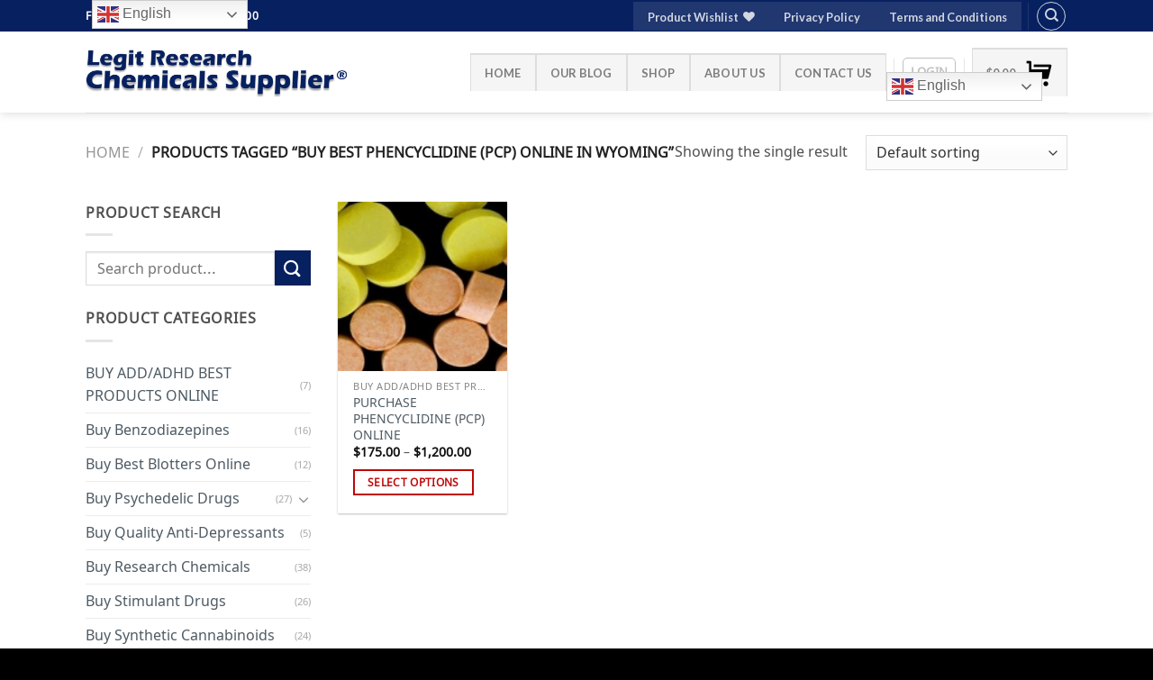

--- FILE ---
content_type: text/html; charset=UTF-8
request_url: https://bestbuycbdoils.com/product-tag/buy-best-phencyclidine-pcp-online-in-wyoming/
body_size: 31856
content:
<!DOCTYPE html>
<html lang="en-US" class="loading-site no-js">
<head>
	<meta charset="UTF-8" />
	<link rel="profile" href="http://gmpg.org/xfn/11" />
	<link rel="pingback" href="https://bestbuycbdoils.com/xmlrpc.php" />

					<script>document.documentElement.className = document.documentElement.className + ' yes-js js_active js'</script>
			<script>(function(html){html.className = html.className.replace(/\bno-js\b/,'js')})(document.documentElement);</script>
<meta name='robots' content='index, follow, max-image-preview:large, max-snippet:-1, max-video-preview:-1' />
<link rel="prefetch" href="https://bestbuycbdoils.com/wp-content/plugins/woo-min-max-quantity-step-control-single/assets/js/custom.js">
<link rel="prefetch" href="https://bestbuycbdoils.com/wp-content/plugins/woo-min-max-quantity-step-control-single/assets/css/wcmmq-front.css">
<meta name="viewport" content="width=device-width, initial-scale=1" /><script>window._wca = window._wca || [];</script>

	<!-- This site is optimized with the Yoast SEO plugin v26.8 - https://yoast.com/product/yoast-seo-wordpress/ -->
	<title>Buy Best PHENCYCLIDINE (PCP) Online In Wyoming Archives - Purchase Research Chemicals Online In USA|Legit Research Chemicals Supplier In USA</title>
	<link rel="canonical" href="https://bestbuycbdoils.com/product-tag/buy-best-phencyclidine-pcp-online-in-wyoming/" />
	<meta property="og:locale" content="en_US" />
	<meta property="og:type" content="article" />
	<meta property="og:title" content="Buy Best PHENCYCLIDINE (PCP) Online In Wyoming Archives - Purchase Research Chemicals Online In USA|Legit Research Chemicals Supplier In USA" />
	<meta property="og:url" content="https://bestbuycbdoils.com/product-tag/buy-best-phencyclidine-pcp-online-in-wyoming/" />
	<meta property="og:site_name" content="Purchase Research Chemicals Online In USA|Legit Research Chemicals Supplier In USA" />
	<meta property="og:image" content="https://bestbuycbdoils.com/wp-content/uploads/2023/10/Legit-Research-Chemicals-Supplier.png" />
	<meta property="og:image:width" content="1024" />
	<meta property="og:image:height" content="237" />
	<meta property="og:image:type" content="image/png" />
	<meta name="twitter:card" content="summary_large_image" />
	<script type="application/ld+json" class="yoast-schema-graph">{"@context":"https://schema.org","@graph":[{"@type":"CollectionPage","@id":"https://bestbuycbdoils.com/product-tag/buy-best-phencyclidine-pcp-online-in-wyoming/","url":"https://bestbuycbdoils.com/product-tag/buy-best-phencyclidine-pcp-online-in-wyoming/","name":"Buy Best PHENCYCLIDINE (PCP) Online In Wyoming Archives - Purchase Research Chemicals Online In USA|Legit Research Chemicals Supplier In USA","isPartOf":{"@id":"https://bestbuycbdoils.com/#website"},"primaryImageOfPage":{"@id":"https://bestbuycbdoils.com/product-tag/buy-best-phencyclidine-pcp-online-in-wyoming/#primaryimage"},"image":{"@id":"https://bestbuycbdoils.com/product-tag/buy-best-phencyclidine-pcp-online-in-wyoming/#primaryimage"},"thumbnailUrl":"https://bestbuycbdoils.com/wp-content/uploads/2023/09/PURCHASE-PHENCYCLIDINE-PCP-ONLINE.jpg","breadcrumb":{"@id":"https://bestbuycbdoils.com/product-tag/buy-best-phencyclidine-pcp-online-in-wyoming/#breadcrumb"},"inLanguage":"en-US"},{"@type":"ImageObject","inLanguage":"en-US","@id":"https://bestbuycbdoils.com/product-tag/buy-best-phencyclidine-pcp-online-in-wyoming/#primaryimage","url":"https://bestbuycbdoils.com/wp-content/uploads/2023/09/PURCHASE-PHENCYCLIDINE-PCP-ONLINE.jpg","contentUrl":"https://bestbuycbdoils.com/wp-content/uploads/2023/09/PURCHASE-PHENCYCLIDINE-PCP-ONLINE.jpg","width":200,"height":150,"caption":"PURCHASE PHENCYCLIDINE (PCP) ONLINE"},{"@type":"BreadcrumbList","@id":"https://bestbuycbdoils.com/product-tag/buy-best-phencyclidine-pcp-online-in-wyoming/#breadcrumb","itemListElement":[{"@type":"ListItem","position":1,"name":"Home","item":"https://bestbuycbdoils.com/"},{"@type":"ListItem","position":2,"name":"Buy Best PHENCYCLIDINE (PCP) Online In Wyoming"}]},{"@type":"WebSite","@id":"https://bestbuycbdoils.com/#website","url":"https://bestbuycbdoils.com/","name":"Purchase Research Chemicals Online In USA|Legit Research Chemicals Supplier In USA","description":"Best selling research chemicals in USA and Canada","publisher":{"@id":"https://bestbuycbdoils.com/#organization"},"alternateName":"Legit Research Chemicals Supplier","potentialAction":[{"@type":"SearchAction","target":{"@type":"EntryPoint","urlTemplate":"https://bestbuycbdoils.com/?s={search_term_string}"},"query-input":{"@type":"PropertyValueSpecification","valueRequired":true,"valueName":"search_term_string"}}],"inLanguage":"en-US"},{"@type":"Organization","@id":"https://bestbuycbdoils.com/#organization","name":"Research Chemicals Wholesaler and Distributor","url":"https://bestbuycbdoils.com/","logo":{"@type":"ImageObject","inLanguage":"en-US","@id":"https://bestbuycbdoils.com/#/schema/logo/image/","url":"https://bestbuycbdoils.com/wp-content/uploads/2023/09/Legit-Research-Chemicals-Supplier.png","contentUrl":"https://bestbuycbdoils.com/wp-content/uploads/2023/09/Legit-Research-Chemicals-Supplier.png","width":1024,"height":237,"caption":"Research Chemicals Wholesaler and Distributor"},"image":{"@id":"https://bestbuycbdoils.com/#/schema/logo/image/"},"sameAs":["https://www.facebook.com/bestbuycbdoils","https://www.instagram.com/chicagoresearchchemicals"]}]}</script>
	<!-- / Yoast SEO plugin. -->


<link rel='dns-prefetch' href='//stats.wp.com' />
<link rel='dns-prefetch' href='//www.googletagmanager.com' />
<link rel='dns-prefetch' href='//cdn.jsdelivr.net' />
<link rel='dns-prefetch' href='//code.jivosite.com' />
<link href='https://fonts.gstatic.com' crossorigin rel='preconnect' />
<link rel='prefetch' href='https://bestbuycbdoils.com/wp-content/themes/flatsome/assets/js/flatsome.js?ver=f2c57559524d9813afd4' />
<link rel='prefetch' href='https://bestbuycbdoils.com/wp-content/themes/flatsome/assets/js/chunk.slider.js?ver=3.17.1' />
<link rel='prefetch' href='https://bestbuycbdoils.com/wp-content/themes/flatsome/assets/js/chunk.popups.js?ver=3.17.1' />
<link rel='prefetch' href='https://bestbuycbdoils.com/wp-content/themes/flatsome/assets/js/chunk.tooltips.js?ver=3.17.1' />
<link rel='prefetch' href='https://bestbuycbdoils.com/wp-content/themes/flatsome/assets/js/woocommerce.js?ver=1a392523165907adee6a' />
<link rel="alternate" type="application/rss+xml" title="Purchase Research Chemicals Online In USA|Legit Research Chemicals Supplier In USA &raquo; Feed" href="https://bestbuycbdoils.com/feed/" />
<link rel="alternate" type="application/rss+xml" title="Purchase Research Chemicals Online In USA|Legit Research Chemicals Supplier In USA &raquo; Comments Feed" href="https://bestbuycbdoils.com/comments/feed/" />
<link rel="alternate" type="application/rss+xml" title="Purchase Research Chemicals Online In USA|Legit Research Chemicals Supplier In USA &raquo; Buy Best PHENCYCLIDINE (PCP) Online In Wyoming Tag Feed" href="https://bestbuycbdoils.com/product-tag/buy-best-phencyclidine-pcp-online-in-wyoming/feed/" />
<style id='wp-img-auto-sizes-contain-inline-css' type='text/css'>
img:is([sizes=auto i],[sizes^="auto," i]){contain-intrinsic-size:3000px 1500px}
/*# sourceURL=wp-img-auto-sizes-contain-inline-css */
</style>

<style id='wp-emoji-styles-inline-css' type='text/css'>

	img.wp-smiley, img.emoji {
		display: inline !important;
		border: none !important;
		box-shadow: none !important;
		height: 1em !important;
		width: 1em !important;
		margin: 0 0.07em !important;
		vertical-align: -0.1em !important;
		background: none !important;
		padding: 0 !important;
	}
/*# sourceURL=wp-emoji-styles-inline-css */
</style>
<style id='wp-block-library-inline-css' type='text/css'>
:root{--wp-block-synced-color:#7a00df;--wp-block-synced-color--rgb:122,0,223;--wp-bound-block-color:var(--wp-block-synced-color);--wp-editor-canvas-background:#ddd;--wp-admin-theme-color:#007cba;--wp-admin-theme-color--rgb:0,124,186;--wp-admin-theme-color-darker-10:#006ba1;--wp-admin-theme-color-darker-10--rgb:0,107,160.5;--wp-admin-theme-color-darker-20:#005a87;--wp-admin-theme-color-darker-20--rgb:0,90,135;--wp-admin-border-width-focus:2px}@media (min-resolution:192dpi){:root{--wp-admin-border-width-focus:1.5px}}.wp-element-button{cursor:pointer}:root .has-very-light-gray-background-color{background-color:#eee}:root .has-very-dark-gray-background-color{background-color:#313131}:root .has-very-light-gray-color{color:#eee}:root .has-very-dark-gray-color{color:#313131}:root .has-vivid-green-cyan-to-vivid-cyan-blue-gradient-background{background:linear-gradient(135deg,#00d084,#0693e3)}:root .has-purple-crush-gradient-background{background:linear-gradient(135deg,#34e2e4,#4721fb 50%,#ab1dfe)}:root .has-hazy-dawn-gradient-background{background:linear-gradient(135deg,#faaca8,#dad0ec)}:root .has-subdued-olive-gradient-background{background:linear-gradient(135deg,#fafae1,#67a671)}:root .has-atomic-cream-gradient-background{background:linear-gradient(135deg,#fdd79a,#004a59)}:root .has-nightshade-gradient-background{background:linear-gradient(135deg,#330968,#31cdcf)}:root .has-midnight-gradient-background{background:linear-gradient(135deg,#020381,#2874fc)}:root{--wp--preset--font-size--normal:16px;--wp--preset--font-size--huge:42px}.has-regular-font-size{font-size:1em}.has-larger-font-size{font-size:2.625em}.has-normal-font-size{font-size:var(--wp--preset--font-size--normal)}.has-huge-font-size{font-size:var(--wp--preset--font-size--huge)}.has-text-align-center{text-align:center}.has-text-align-left{text-align:left}.has-text-align-right{text-align:right}.has-fit-text{white-space:nowrap!important}#end-resizable-editor-section{display:none}.aligncenter{clear:both}.items-justified-left{justify-content:flex-start}.items-justified-center{justify-content:center}.items-justified-right{justify-content:flex-end}.items-justified-space-between{justify-content:space-between}.screen-reader-text{border:0;clip-path:inset(50%);height:1px;margin:-1px;overflow:hidden;padding:0;position:absolute;width:1px;word-wrap:normal!important}.screen-reader-text:focus{background-color:#ddd;clip-path:none;color:#444;display:block;font-size:1em;height:auto;left:5px;line-height:normal;padding:15px 23px 14px;text-decoration:none;top:5px;width:auto;z-index:100000}html :where(.has-border-color){border-style:solid}html :where([style*=border-top-color]){border-top-style:solid}html :where([style*=border-right-color]){border-right-style:solid}html :where([style*=border-bottom-color]){border-bottom-style:solid}html :where([style*=border-left-color]){border-left-style:solid}html :where([style*=border-width]){border-style:solid}html :where([style*=border-top-width]){border-top-style:solid}html :where([style*=border-right-width]){border-right-style:solid}html :where([style*=border-bottom-width]){border-bottom-style:solid}html :where([style*=border-left-width]){border-left-style:solid}html :where(img[class*=wp-image-]){height:auto;max-width:100%}:where(figure){margin:0 0 1em}html :where(.is-position-sticky){--wp-admin--admin-bar--position-offset:var(--wp-admin--admin-bar--height,0px)}@media screen and (max-width:600px){html :where(.is-position-sticky){--wp-admin--admin-bar--position-offset:0px}}

/*# sourceURL=wp-block-library-inline-css */
</style><link rel='stylesheet' id='wc-blocks-style-css' href='https://bestbuycbdoils.com/wp-content/plugins/woocommerce/assets/client/blocks/wc-blocks.css?ver=wc-10.4.3' type='text/css' media='all' />
<link rel='stylesheet' id='jquery-selectBox-css' href='https://bestbuycbdoils.com/wp-content/plugins/yith-woocommerce-wishlist/assets/css/jquery.selectBox.css?ver=1.2.0' type='text/css' media='all' />
<link rel='stylesheet' id='woocommerce_prettyPhoto_css-css' href='//bestbuycbdoils.com/wp-content/plugins/woocommerce/assets/css/prettyPhoto.css?ver=3.1.6' type='text/css' media='all' />
<link rel='stylesheet' id='yith-wcwl-main-css' href='https://bestbuycbdoils.com/wp-content/plugins/yith-woocommerce-wishlist/assets/css/style.css?ver=4.11.0' type='text/css' media='all' />
<style id='yith-wcwl-main-inline-css' type='text/css'>
 :root { --rounded-corners-radius: 16px; --add-to-cart-rounded-corners-radius: 16px; --color-headers-background: #F4F4F4; --feedback-duration: 3s } 
/*# sourceURL=yith-wcwl-main-inline-css */
</style>
<style id='global-styles-inline-css' type='text/css'>
:root{--wp--preset--aspect-ratio--square: 1;--wp--preset--aspect-ratio--4-3: 4/3;--wp--preset--aspect-ratio--3-4: 3/4;--wp--preset--aspect-ratio--3-2: 3/2;--wp--preset--aspect-ratio--2-3: 2/3;--wp--preset--aspect-ratio--16-9: 16/9;--wp--preset--aspect-ratio--9-16: 9/16;--wp--preset--color--black: #000000;--wp--preset--color--cyan-bluish-gray: #abb8c3;--wp--preset--color--white: #ffffff;--wp--preset--color--pale-pink: #f78da7;--wp--preset--color--vivid-red: #cf2e2e;--wp--preset--color--luminous-vivid-orange: #ff6900;--wp--preset--color--luminous-vivid-amber: #fcb900;--wp--preset--color--light-green-cyan: #7bdcb5;--wp--preset--color--vivid-green-cyan: #00d084;--wp--preset--color--pale-cyan-blue: #8ed1fc;--wp--preset--color--vivid-cyan-blue: #0693e3;--wp--preset--color--vivid-purple: #9b51e0;--wp--preset--gradient--vivid-cyan-blue-to-vivid-purple: linear-gradient(135deg,rgb(6,147,227) 0%,rgb(155,81,224) 100%);--wp--preset--gradient--light-green-cyan-to-vivid-green-cyan: linear-gradient(135deg,rgb(122,220,180) 0%,rgb(0,208,130) 100%);--wp--preset--gradient--luminous-vivid-amber-to-luminous-vivid-orange: linear-gradient(135deg,rgb(252,185,0) 0%,rgb(255,105,0) 100%);--wp--preset--gradient--luminous-vivid-orange-to-vivid-red: linear-gradient(135deg,rgb(255,105,0) 0%,rgb(207,46,46) 100%);--wp--preset--gradient--very-light-gray-to-cyan-bluish-gray: linear-gradient(135deg,rgb(238,238,238) 0%,rgb(169,184,195) 100%);--wp--preset--gradient--cool-to-warm-spectrum: linear-gradient(135deg,rgb(74,234,220) 0%,rgb(151,120,209) 20%,rgb(207,42,186) 40%,rgb(238,44,130) 60%,rgb(251,105,98) 80%,rgb(254,248,76) 100%);--wp--preset--gradient--blush-light-purple: linear-gradient(135deg,rgb(255,206,236) 0%,rgb(152,150,240) 100%);--wp--preset--gradient--blush-bordeaux: linear-gradient(135deg,rgb(254,205,165) 0%,rgb(254,45,45) 50%,rgb(107,0,62) 100%);--wp--preset--gradient--luminous-dusk: linear-gradient(135deg,rgb(255,203,112) 0%,rgb(199,81,192) 50%,rgb(65,88,208) 100%);--wp--preset--gradient--pale-ocean: linear-gradient(135deg,rgb(255,245,203) 0%,rgb(182,227,212) 50%,rgb(51,167,181) 100%);--wp--preset--gradient--electric-grass: linear-gradient(135deg,rgb(202,248,128) 0%,rgb(113,206,126) 100%);--wp--preset--gradient--midnight: linear-gradient(135deg,rgb(2,3,129) 0%,rgb(40,116,252) 100%);--wp--preset--font-size--small: 13px;--wp--preset--font-size--medium: 20px;--wp--preset--font-size--large: 36px;--wp--preset--font-size--x-large: 42px;--wp--preset--font-family--noto-sans-avestan: Noto Sans Avestan;--wp--preset--spacing--20: 0.44rem;--wp--preset--spacing--30: 0.67rem;--wp--preset--spacing--40: 1rem;--wp--preset--spacing--50: 1.5rem;--wp--preset--spacing--60: 2.25rem;--wp--preset--spacing--70: 3.38rem;--wp--preset--spacing--80: 5.06rem;--wp--preset--shadow--natural: 6px 6px 9px rgba(0, 0, 0, 0.2);--wp--preset--shadow--deep: 12px 12px 50px rgba(0, 0, 0, 0.4);--wp--preset--shadow--sharp: 6px 6px 0px rgba(0, 0, 0, 0.2);--wp--preset--shadow--outlined: 6px 6px 0px -3px rgb(255, 255, 255), 6px 6px rgb(0, 0, 0);--wp--preset--shadow--crisp: 6px 6px 0px rgb(0, 0, 0);}:where(.is-layout-flex){gap: 0.5em;}:where(.is-layout-grid){gap: 0.5em;}body .is-layout-flex{display: flex;}.is-layout-flex{flex-wrap: wrap;align-items: center;}.is-layout-flex > :is(*, div){margin: 0;}body .is-layout-grid{display: grid;}.is-layout-grid > :is(*, div){margin: 0;}:where(.wp-block-columns.is-layout-flex){gap: 2em;}:where(.wp-block-columns.is-layout-grid){gap: 2em;}:where(.wp-block-post-template.is-layout-flex){gap: 1.25em;}:where(.wp-block-post-template.is-layout-grid){gap: 1.25em;}.has-black-color{color: var(--wp--preset--color--black) !important;}.has-cyan-bluish-gray-color{color: var(--wp--preset--color--cyan-bluish-gray) !important;}.has-white-color{color: var(--wp--preset--color--white) !important;}.has-pale-pink-color{color: var(--wp--preset--color--pale-pink) !important;}.has-vivid-red-color{color: var(--wp--preset--color--vivid-red) !important;}.has-luminous-vivid-orange-color{color: var(--wp--preset--color--luminous-vivid-orange) !important;}.has-luminous-vivid-amber-color{color: var(--wp--preset--color--luminous-vivid-amber) !important;}.has-light-green-cyan-color{color: var(--wp--preset--color--light-green-cyan) !important;}.has-vivid-green-cyan-color{color: var(--wp--preset--color--vivid-green-cyan) !important;}.has-pale-cyan-blue-color{color: var(--wp--preset--color--pale-cyan-blue) !important;}.has-vivid-cyan-blue-color{color: var(--wp--preset--color--vivid-cyan-blue) !important;}.has-vivid-purple-color{color: var(--wp--preset--color--vivid-purple) !important;}.has-black-background-color{background-color: var(--wp--preset--color--black) !important;}.has-cyan-bluish-gray-background-color{background-color: var(--wp--preset--color--cyan-bluish-gray) !important;}.has-white-background-color{background-color: var(--wp--preset--color--white) !important;}.has-pale-pink-background-color{background-color: var(--wp--preset--color--pale-pink) !important;}.has-vivid-red-background-color{background-color: var(--wp--preset--color--vivid-red) !important;}.has-luminous-vivid-orange-background-color{background-color: var(--wp--preset--color--luminous-vivid-orange) !important;}.has-luminous-vivid-amber-background-color{background-color: var(--wp--preset--color--luminous-vivid-amber) !important;}.has-light-green-cyan-background-color{background-color: var(--wp--preset--color--light-green-cyan) !important;}.has-vivid-green-cyan-background-color{background-color: var(--wp--preset--color--vivid-green-cyan) !important;}.has-pale-cyan-blue-background-color{background-color: var(--wp--preset--color--pale-cyan-blue) !important;}.has-vivid-cyan-blue-background-color{background-color: var(--wp--preset--color--vivid-cyan-blue) !important;}.has-vivid-purple-background-color{background-color: var(--wp--preset--color--vivid-purple) !important;}.has-black-border-color{border-color: var(--wp--preset--color--black) !important;}.has-cyan-bluish-gray-border-color{border-color: var(--wp--preset--color--cyan-bluish-gray) !important;}.has-white-border-color{border-color: var(--wp--preset--color--white) !important;}.has-pale-pink-border-color{border-color: var(--wp--preset--color--pale-pink) !important;}.has-vivid-red-border-color{border-color: var(--wp--preset--color--vivid-red) !important;}.has-luminous-vivid-orange-border-color{border-color: var(--wp--preset--color--luminous-vivid-orange) !important;}.has-luminous-vivid-amber-border-color{border-color: var(--wp--preset--color--luminous-vivid-amber) !important;}.has-light-green-cyan-border-color{border-color: var(--wp--preset--color--light-green-cyan) !important;}.has-vivid-green-cyan-border-color{border-color: var(--wp--preset--color--vivid-green-cyan) !important;}.has-pale-cyan-blue-border-color{border-color: var(--wp--preset--color--pale-cyan-blue) !important;}.has-vivid-cyan-blue-border-color{border-color: var(--wp--preset--color--vivid-cyan-blue) !important;}.has-vivid-purple-border-color{border-color: var(--wp--preset--color--vivid-purple) !important;}.has-vivid-cyan-blue-to-vivid-purple-gradient-background{background: var(--wp--preset--gradient--vivid-cyan-blue-to-vivid-purple) !important;}.has-light-green-cyan-to-vivid-green-cyan-gradient-background{background: var(--wp--preset--gradient--light-green-cyan-to-vivid-green-cyan) !important;}.has-luminous-vivid-amber-to-luminous-vivid-orange-gradient-background{background: var(--wp--preset--gradient--luminous-vivid-amber-to-luminous-vivid-orange) !important;}.has-luminous-vivid-orange-to-vivid-red-gradient-background{background: var(--wp--preset--gradient--luminous-vivid-orange-to-vivid-red) !important;}.has-very-light-gray-to-cyan-bluish-gray-gradient-background{background: var(--wp--preset--gradient--very-light-gray-to-cyan-bluish-gray) !important;}.has-cool-to-warm-spectrum-gradient-background{background: var(--wp--preset--gradient--cool-to-warm-spectrum) !important;}.has-blush-light-purple-gradient-background{background: var(--wp--preset--gradient--blush-light-purple) !important;}.has-blush-bordeaux-gradient-background{background: var(--wp--preset--gradient--blush-bordeaux) !important;}.has-luminous-dusk-gradient-background{background: var(--wp--preset--gradient--luminous-dusk) !important;}.has-pale-ocean-gradient-background{background: var(--wp--preset--gradient--pale-ocean) !important;}.has-electric-grass-gradient-background{background: var(--wp--preset--gradient--electric-grass) !important;}.has-midnight-gradient-background{background: var(--wp--preset--gradient--midnight) !important;}.has-small-font-size{font-size: var(--wp--preset--font-size--small) !important;}.has-medium-font-size{font-size: var(--wp--preset--font-size--medium) !important;}.has-large-font-size{font-size: var(--wp--preset--font-size--large) !important;}.has-x-large-font-size{font-size: var(--wp--preset--font-size--x-large) !important;}.has-noto-sans-avestan-font-family{font-family: var(--wp--preset--font-family--noto-sans-avestan) !important;}
/*# sourceURL=global-styles-inline-css */
</style>

<style id='classic-theme-styles-inline-css' type='text/css'>
/*! This file is auto-generated */
.wp-block-button__link{color:#fff;background-color:#32373c;border-radius:9999px;box-shadow:none;text-decoration:none;padding:calc(.667em + 2px) calc(1.333em + 2px);font-size:1.125em}.wp-block-file__button{background:#32373c;color:#fff;text-decoration:none}
/*# sourceURL=/wp-includes/css/classic-themes.min.css */
</style>
<link rel='stylesheet' id='contact-form-7-css' href='https://bestbuycbdoils.com/wp-content/plugins/contact-form-7/includes/css/styles.css?ver=6.1.4' type='text/css' media='all' />
<style id='woocommerce-inline-inline-css' type='text/css'>
.woocommerce form .form-row .required { visibility: visible; }
/*# sourceURL=woocommerce-inline-inline-css */
</style>
<link rel='stylesheet' id='yith-wcan-shortcodes-css' href='https://bestbuycbdoils.com/wp-content/plugins/yith-woocommerce-ajax-navigation/assets/css/shortcodes.css?ver=5.16.0' type='text/css' media='all' />
<style id='yith-wcan-shortcodes-inline-css' type='text/css'>
:root{
	--yith-wcan-filters_colors_titles: #434343;
	--yith-wcan-filters_colors_background: #FFFFFF;
	--yith-wcan-filters_colors_accent: #A7144C;
	--yith-wcan-filters_colors_accent_r: 167;
	--yith-wcan-filters_colors_accent_g: 20;
	--yith-wcan-filters_colors_accent_b: 76;
	--yith-wcan-color_swatches_border_radius: 100%;
	--yith-wcan-color_swatches_size: 30px;
	--yith-wcan-labels_style_background: #FFFFFF;
	--yith-wcan-labels_style_background_hover: #A7144C;
	--yith-wcan-labels_style_background_active: #A7144C;
	--yith-wcan-labels_style_text: #434343;
	--yith-wcan-labels_style_text_hover: #FFFFFF;
	--yith-wcan-labels_style_text_active: #FFFFFF;
	--yith-wcan-anchors_style_text: #434343;
	--yith-wcan-anchors_style_text_hover: #A7144C;
	--yith-wcan-anchors_style_text_active: #A7144C;
}
/*# sourceURL=yith-wcan-shortcodes-inline-css */
</style>
<link rel='stylesheet' id='flatsome-woocommerce-wishlist-css' href='https://bestbuycbdoils.com/wp-content/themes/flatsome/inc/integrations/wc-yith-wishlist/wishlist.css?ver=3.10.2' type='text/css' media='all' />
<link rel='stylesheet' id='wcmmq-front-style-css' href='https://bestbuycbdoils.com/wp-content/plugins/woo-min-max-quantity-step-control-single/assets/css/wcmmq-front.css?ver=7.0.4.1.1767627741' type='text/css' media='all' />
<link rel='stylesheet' id='flatsome-main-css' href='https://bestbuycbdoils.com/wp-content/themes/flatsome/assets/css/flatsome.css?ver=3.17.1' type='text/css' media='all' />
<style id='flatsome-main-inline-css' type='text/css'>
@font-face {
				font-family: "fl-icons";
				font-display: block;
				src: url(https://bestbuycbdoils.com/wp-content/themes/flatsome/assets/css/icons/fl-icons.eot?v=3.17.1);
				src:
					url(https://bestbuycbdoils.com/wp-content/themes/flatsome/assets/css/icons/fl-icons.eot#iefix?v=3.17.1) format("embedded-opentype"),
					url(https://bestbuycbdoils.com/wp-content/themes/flatsome/assets/css/icons/fl-icons.woff2?v=3.17.1) format("woff2"),
					url(https://bestbuycbdoils.com/wp-content/themes/flatsome/assets/css/icons/fl-icons.ttf?v=3.17.1) format("truetype"),
					url(https://bestbuycbdoils.com/wp-content/themes/flatsome/assets/css/icons/fl-icons.woff?v=3.17.1) format("woff"),
					url(https://bestbuycbdoils.com/wp-content/themes/flatsome/assets/css/icons/fl-icons.svg?v=3.17.1#fl-icons) format("svg");
			}
/*# sourceURL=flatsome-main-inline-css */
</style>
<link rel='stylesheet' id='flatsome-shop-css' href='https://bestbuycbdoils.com/wp-content/themes/flatsome/assets/css/flatsome-shop.css?ver=3.17.1' type='text/css' media='all' />
<link rel='stylesheet' id='flatsome-style-css' href='https://bestbuycbdoils.com/wp-content/themes/flatsome/style.css?ver=3.17.1' type='text/css' media='all' />
<script type="text/javascript" src="https://bestbuycbdoils.com/wp-includes/js/jquery/jquery.min.js?ver=3.7.1" id="jquery-core-js"></script>
<script type="text/javascript" src="https://bestbuycbdoils.com/wp-includes/js/jquery/jquery-migrate.min.js?ver=3.4.1" id="jquery-migrate-js"></script>
<script type="text/javascript" src="https://bestbuycbdoils.com/wp-content/plugins/woocommerce/assets/js/jquery-blockui/jquery.blockUI.min.js?ver=2.7.0-wc.10.4.3" id="wc-jquery-blockui-js" data-wp-strategy="defer"></script>
<script type="text/javascript" id="wc-add-to-cart-js-extra">
/* <![CDATA[ */
var wc_add_to_cart_params = {"ajax_url":"/wp-admin/admin-ajax.php","wc_ajax_url":"/?wc-ajax=%%endpoint%%","i18n_view_cart":"View cart","cart_url":"https://bestbuycbdoils.com/cart/","is_cart":"","cart_redirect_after_add":"no"};
//# sourceURL=wc-add-to-cart-js-extra
/* ]]> */
</script>
<script type="text/javascript" src="https://bestbuycbdoils.com/wp-content/plugins/woocommerce/assets/js/frontend/add-to-cart.min.js?ver=10.4.3" id="wc-add-to-cart-js" defer="defer" data-wp-strategy="defer"></script>
<script type="text/javascript" src="https://bestbuycbdoils.com/wp-content/plugins/woocommerce/assets/js/js-cookie/js.cookie.min.js?ver=2.1.4-wc.10.4.3" id="wc-js-cookie-js" data-wp-strategy="defer"></script>
<script type="text/javascript" src="https://stats.wp.com/s-202604.js" id="woocommerce-analytics-js" defer="defer" data-wp-strategy="defer"></script>

<!-- Google tag (gtag.js) snippet added by Site Kit -->
<!-- Google Analytics snippet added by Site Kit -->
<script type="text/javascript" src="https://www.googletagmanager.com/gtag/js?id=GT-57SFL9H" id="google_gtagjs-js" async></script>
<script type="text/javascript" id="google_gtagjs-js-after">
/* <![CDATA[ */
window.dataLayer = window.dataLayer || [];function gtag(){dataLayer.push(arguments);}
gtag("set","linker",{"domains":["bestbuycbdoils.com"]});
gtag("js", new Date());
gtag("set", "developer_id.dZTNiMT", true);
gtag("config", "GT-57SFL9H");
//# sourceURL=google_gtagjs-js-after
/* ]]> */
</script>
<link rel="https://api.w.org/" href="https://bestbuycbdoils.com/wp-json/" /><link rel="alternate" title="JSON" type="application/json" href="https://bestbuycbdoils.com/wp-json/wp/v2/product_tag/1036" /><link rel="EditURI" type="application/rsd+xml" title="RSD" href="https://bestbuycbdoils.com/xmlrpc.php?rsd" />
<meta name="generator" content="WordPress 6.9" />
<meta name="generator" content="WooCommerce 10.4.3" />
<meta name="generator" content="Site Kit by Google 1.170.0" />	<style>img#wpstats{display:none}</style>
		<style type="text/css">
span.wcmmq_prefix {
    float: left;
    padding: 10px;
    margin: 0;
}
</style>
<style>.bg{opacity: 0; transition: opacity 1s; -webkit-transition: opacity 1s;} .bg-loaded{opacity: 1;}</style>	<noscript><style>.woocommerce-product-gallery{ opacity: 1 !important; }</style></noscript>
	<link rel="icon" href="https://bestbuycbdoils.com/wp-content/uploads/2023/08/cropped-Mini-Best-Buy-logo-32x32.png" sizes="32x32" />
<link rel="icon" href="https://bestbuycbdoils.com/wp-content/uploads/2023/08/cropped-Mini-Best-Buy-logo-192x192.png" sizes="192x192" />
<link rel="apple-touch-icon" href="https://bestbuycbdoils.com/wp-content/uploads/2023/08/cropped-Mini-Best-Buy-logo-180x180.png" />
<meta name="msapplication-TileImage" content="https://bestbuycbdoils.com/wp-content/uploads/2023/08/cropped-Mini-Best-Buy-logo-270x270.png" />
<style id="custom-css" type="text/css">:root {--primary-color: #be0707;}.container-width, .full-width .ubermenu-nav, .container, .row{max-width: 1120px}.row.row-collapse{max-width: 1090px}.row.row-small{max-width: 1112.5px}.row.row-large{max-width: 1150px}.header-main{height: 90px}#logo img{max-height: 90px}#logo{width:296px;}.header-top{min-height: 35px}.transparent .header-main{height: 90px}.transparent #logo img{max-height: 90px}.has-transparent + .page-title:first-of-type,.has-transparent + #main > .page-title,.has-transparent + #main > div > .page-title,.has-transparent + #main .page-header-wrapper:first-of-type .page-title{padding-top: 120px;}.header.show-on-scroll,.stuck .header-main{height:70px!important}.stuck #logo img{max-height: 70px!important}.header-bottom {background-color: #f1f1f1}@media (max-width: 549px) {.header-main{height: 70px}#logo img{max-height: 70px}}.header-top{background-color:#072060!important;}/* Color */.accordion-title.active, .has-icon-bg .icon .icon-inner,.logo a, .primary.is-underline, .primary.is-link, .badge-outline .badge-inner, .nav-outline > li.active> a,.nav-outline >li.active > a, .cart-icon strong,[data-color='primary'], .is-outline.primary{color: #be0707;}/* Color !important */[data-text-color="primary"]{color: #be0707!important;}/* Background Color */[data-text-bg="primary"]{background-color: #be0707;}/* Background */.scroll-to-bullets a,.featured-title, .label-new.menu-item > a:after, .nav-pagination > li > .current,.nav-pagination > li > span:hover,.nav-pagination > li > a:hover,.has-hover:hover .badge-outline .badge-inner,button[type="submit"], .button.wc-forward:not(.checkout):not(.checkout-button), .button.submit-button, .button.primary:not(.is-outline),.featured-table .title,.is-outline:hover, .has-icon:hover .icon-label,.nav-dropdown-bold .nav-column li > a:hover, .nav-dropdown.nav-dropdown-bold > li > a:hover, .nav-dropdown-bold.dark .nav-column li > a:hover, .nav-dropdown.nav-dropdown-bold.dark > li > a:hover, .header-vertical-menu__opener ,.is-outline:hover, .tagcloud a:hover,.grid-tools a, input[type='submit']:not(.is-form), .box-badge:hover .box-text, input.button.alt,.nav-box > li > a:hover,.nav-box > li.active > a,.nav-pills > li.active > a ,.current-dropdown .cart-icon strong, .cart-icon:hover strong, .nav-line-bottom > li > a:before, .nav-line-grow > li > a:before, .nav-line > li > a:before,.banner, .header-top, .slider-nav-circle .flickity-prev-next-button:hover svg, .slider-nav-circle .flickity-prev-next-button:hover .arrow, .primary.is-outline:hover, .button.primary:not(.is-outline), input[type='submit'].primary, input[type='submit'].primary, input[type='reset'].button, input[type='button'].primary, .badge-inner{background-color: #be0707;}/* Border */.nav-vertical.nav-tabs > li.active > a,.scroll-to-bullets a.active,.nav-pagination > li > .current,.nav-pagination > li > span:hover,.nav-pagination > li > a:hover,.has-hover:hover .badge-outline .badge-inner,.accordion-title.active,.featured-table,.is-outline:hover, .tagcloud a:hover,blockquote, .has-border, .cart-icon strong:after,.cart-icon strong,.blockUI:before, .processing:before,.loading-spin, .slider-nav-circle .flickity-prev-next-button:hover svg, .slider-nav-circle .flickity-prev-next-button:hover .arrow, .primary.is-outline:hover{border-color: #be0707}.nav-tabs > li.active > a{border-top-color: #be0707}.widget_shopping_cart_content .blockUI.blockOverlay:before { border-left-color: #be0707 }.woocommerce-checkout-review-order .blockUI.blockOverlay:before { border-left-color: #be0707 }/* Fill */.slider .flickity-prev-next-button:hover svg,.slider .flickity-prev-next-button:hover .arrow{fill: #be0707;}/* Focus */.primary:focus-visible, .submit-button:focus-visible, button[type="submit"]:focus-visible { outline-color: #be0707!important; }/* Background Color */[data-icon-label]:after, .secondary.is-underline:hover,.secondary.is-outline:hover,.icon-label,.button.secondary:not(.is-outline),.button.alt:not(.is-outline), .badge-inner.on-sale, .button.checkout, .single_add_to_cart_button, .current .breadcrumb-step{ background-color:#072060; }[data-text-bg="secondary"]{background-color: #072060;}/* Color */.secondary.is-underline,.secondary.is-link, .secondary.is-outline,.stars a.active, .star-rating:before, .woocommerce-page .star-rating:before,.star-rating span:before, .color-secondary{color: #072060}/* Color !important */[data-text-color="secondary"]{color: #072060!important;}/* Border */.secondary.is-outline:hover{border-color:#072060}/* Focus */.secondary:focus-visible, .alt:focus-visible { outline-color: #072060!important; }body{color: #4f4f4f}h1,h2,h3,h4,h5,h6,.heading-font{color: #333333;}body{font-family: Lato, sans-serif;}body {font-weight: 400;font-style: normal;}.nav > li > a {font-family: Lato, sans-serif;}.mobile-sidebar-levels-2 .nav > li > ul > li > a {font-family: Lato, sans-serif;}.nav > li > a,.mobile-sidebar-levels-2 .nav > li > ul > li > a {font-weight: 700;font-style: normal;}h1,h2,h3,h4,h5,h6,.heading-font, .off-canvas-center .nav-sidebar.nav-vertical > li > a{font-family: Lato, sans-serif;}h1,h2,h3,h4,h5,h6,.heading-font,.banner h1,.banner h2 {font-weight: 700;font-style: normal;}.alt-font{font-family: "Dancing Script", sans-serif;}.alt-font {font-weight: 400!important;font-style: normal!important;}a{color: #4e5a63;}a:hover{color: #be0707;}.tagcloud a:hover{border-color: #be0707;background-color: #be0707;}.has-equal-box-heights .box-image {padding-top: 100%;}@media screen and (min-width: 550px){.products .box-vertical .box-image{min-width: 247px!important;width: 247px!important;}}.absolute-footer, html{background-color: #000000}.nav-vertical-fly-out > li + li {border-top-width: 1px; border-top-style: solid;}.label-new.menu-item > a:after{content:"New";}.label-hot.menu-item > a:after{content:"Hot";}.label-sale.menu-item > a:after{content:"Sale";}.label-popular.menu-item > a:after{content:"Popular";}</style><style id="kirki-inline-styles">/* latin-ext */
@font-face {
  font-family: 'Lato';
  font-style: normal;
  font-weight: 400;
  font-display: swap;
  src: url(https://bestbuycbdoils.com/wp-content/fonts/lato/font) format('woff');
  unicode-range: U+0100-02BA, U+02BD-02C5, U+02C7-02CC, U+02CE-02D7, U+02DD-02FF, U+0304, U+0308, U+0329, U+1D00-1DBF, U+1E00-1E9F, U+1EF2-1EFF, U+2020, U+20A0-20AB, U+20AD-20C0, U+2113, U+2C60-2C7F, U+A720-A7FF;
}
/* latin */
@font-face {
  font-family: 'Lato';
  font-style: normal;
  font-weight: 400;
  font-display: swap;
  src: url(https://bestbuycbdoils.com/wp-content/fonts/lato/font) format('woff');
  unicode-range: U+0000-00FF, U+0131, U+0152-0153, U+02BB-02BC, U+02C6, U+02DA, U+02DC, U+0304, U+0308, U+0329, U+2000-206F, U+20AC, U+2122, U+2191, U+2193, U+2212, U+2215, U+FEFF, U+FFFD;
}
/* latin-ext */
@font-face {
  font-family: 'Lato';
  font-style: normal;
  font-weight: 700;
  font-display: swap;
  src: url(https://bestbuycbdoils.com/wp-content/fonts/lato/font) format('woff');
  unicode-range: U+0100-02BA, U+02BD-02C5, U+02C7-02CC, U+02CE-02D7, U+02DD-02FF, U+0304, U+0308, U+0329, U+1D00-1DBF, U+1E00-1E9F, U+1EF2-1EFF, U+2020, U+20A0-20AB, U+20AD-20C0, U+2113, U+2C60-2C7F, U+A720-A7FF;
}
/* latin */
@font-face {
  font-family: 'Lato';
  font-style: normal;
  font-weight: 700;
  font-display: swap;
  src: url(https://bestbuycbdoils.com/wp-content/fonts/lato/font) format('woff');
  unicode-range: U+0000-00FF, U+0131, U+0152-0153, U+02BB-02BC, U+02C6, U+02DA, U+02DC, U+0304, U+0308, U+0329, U+2000-206F, U+20AC, U+2122, U+2191, U+2193, U+2212, U+2215, U+FEFF, U+FFFD;
}/* vietnamese */
@font-face {
  font-family: 'Dancing Script';
  font-style: normal;
  font-weight: 400;
  font-display: swap;
  src: url(https://bestbuycbdoils.com/wp-content/fonts/dancing-script/font) format('woff');
  unicode-range: U+0102-0103, U+0110-0111, U+0128-0129, U+0168-0169, U+01A0-01A1, U+01AF-01B0, U+0300-0301, U+0303-0304, U+0308-0309, U+0323, U+0329, U+1EA0-1EF9, U+20AB;
}
/* latin-ext */
@font-face {
  font-family: 'Dancing Script';
  font-style: normal;
  font-weight: 400;
  font-display: swap;
  src: url(https://bestbuycbdoils.com/wp-content/fonts/dancing-script/font) format('woff');
  unicode-range: U+0100-02BA, U+02BD-02C5, U+02C7-02CC, U+02CE-02D7, U+02DD-02FF, U+0304, U+0308, U+0329, U+1D00-1DBF, U+1E00-1E9F, U+1EF2-1EFF, U+2020, U+20A0-20AB, U+20AD-20C0, U+2113, U+2C60-2C7F, U+A720-A7FF;
}
/* latin */
@font-face {
  font-family: 'Dancing Script';
  font-style: normal;
  font-weight: 400;
  font-display: swap;
  src: url(https://bestbuycbdoils.com/wp-content/fonts/dancing-script/font) format('woff');
  unicode-range: U+0000-00FF, U+0131, U+0152-0153, U+02BB-02BC, U+02C6, U+02DA, U+02DC, U+0304, U+0308, U+0329, U+2000-206F, U+20AC, U+2122, U+2191, U+2193, U+2212, U+2215, U+FEFF, U+FFFD;
}</style>	<!-- Fonts Plugin CSS - https://fontsplugin.com/ -->
	<style>
		/* Cached: January 22, 2026 at 5:01am */
/* avestan */
@font-face {
  font-family: 'Noto Sans Avestan';
  font-style: normal;
  font-weight: 400;
  font-display: swap;
  src: url(https://fonts.gstatic.com/s/notosansavestan/v22/bWti7ejKfBziStx7lIzKOLQZKhIJkxvuQgW7jg.woff2) format('woff2');
  unicode-range: U+200C-200D, U+2E30-2E31, U+10B00-10B3F;
}
/* latin-ext */
@font-face {
  font-family: 'Noto Sans Avestan';
  font-style: normal;
  font-weight: 400;
  font-display: swap;
  src: url(https://fonts.gstatic.com/s/notosansavestan/v22/bWti7ejKfBziStx7lIzKOLQZKhIJkxu0QgW7jg.woff2) format('woff2');
  unicode-range: U+0100-02BA, U+02BD-02C5, U+02C7-02CC, U+02CE-02D7, U+02DD-02FF, U+0304, U+0308, U+0329, U+1D00-1DBF, U+1E00-1E9F, U+1EF2-1EFF, U+2020, U+20A0-20AB, U+20AD-20C0, U+2113, U+2C60-2C7F, U+A720-A7FF;
}
/* latin */
@font-face {
  font-family: 'Noto Sans Avestan';
  font-style: normal;
  font-weight: 400;
  font-display: swap;
  src: url(https://fonts.gstatic.com/s/notosansavestan/v22/bWti7ejKfBziStx7lIzKOLQZKhIJkxu6QgU.woff2) format('woff2');
  unicode-range: U+0000-00FF, U+0131, U+0152-0153, U+02BB-02BC, U+02C6, U+02DA, U+02DC, U+0304, U+0308, U+0329, U+2000-206F, U+20AC, U+2122, U+2191, U+2193, U+2212, U+2215, U+FEFF, U+FFFD;
}

:root {
--font-base: Noto Sans Avestan;
--font-headings: Noto Sans Avestan;
}
body, #content, .entry-content, .post-content, .page-content, .post-excerpt, .entry-summary, .entry-excerpt, .widget-area, .widget, .sidebar, #sidebar, footer, .footer, #footer, .site-footer {
font-family: "Noto Sans Avestan";
 }
#site-title, .site-title, #site-title a, .site-title a, .entry-title, .entry-title a, h1, h2, h3, h4, h5, h6, .widget-title, .elementor-heading-title {
font-family: "Noto Sans Avestan";
 }
	</style>
	<!-- Fonts Plugin CSS -->
		<script src="//code.jivosite.com/widget/RqZk0YhYA6" async></script>
</head>

<body class="archive tax-product_tag term-buy-best-phencyclidine-pcp-online-in-wyoming term-1036 wp-theme-flatsome theme-flatsome woocommerce woocommerce-page woocommerce-no-js yith-wcan-free header-shadow lightbox nav-dropdown-has-arrow nav-dropdown-has-shadow nav-dropdown-has-border">


<a class="skip-link screen-reader-text" href="#main">Skip to content</a>

<div id="wrapper">

	
	<header id="header" class="header has-sticky sticky-jump">
		<div class="header-wrapper">
			<div id="top-bar" class="header-top hide-for-sticky nav-dark">
    <div class="flex-row container">
      <div class="flex-col hide-for-medium flex-left">
          <ul class="nav nav-left medium-nav-center nav-small  nav-tabs">
              <li class="html custom html_topbar_left"><strong class="uppercase">Free shipping above $500.00</strong></li>          </ul>
      </div>

      <div class="flex-col hide-for-medium flex-center">
          <ul class="nav nav-center nav-small  nav-tabs">
                        </ul>
      </div>

      <div class="flex-col hide-for-medium flex-right">
         <ul class="nav top-bar-nav nav-right nav-small  nav-tabs">
              <li class="header-wishlist-icon">
    <a href="https://bestbuycbdoils.com/wishlist/" class="wishlist-link is-small">
  	    <span class="hide-for-medium header-wishlist-title">
  	  Product Wishlist  	</span>
              <i class="wishlist-icon icon-heart"
        >
      </i>
      </a>
  </li>
<li id="menu-item-981" class="menu-item menu-item-type-post_type menu-item-object-page menu-item-privacy-policy menu-item-981 menu-item-design-default"><a href="https://bestbuycbdoils.com/privacy-policy/" class="nav-top-link">Privacy Policy</a></li>
<li id="menu-item-982" class="menu-item menu-item-type-post_type menu-item-object-page menu-item-982 menu-item-design-default"><a href="https://bestbuycbdoils.com/terms-and-conditions/" class="nav-top-link">Terms and Conditions</a></li>
<li class="header-divider"></li><li class="header-search header-search-dropdown has-icon has-dropdown menu-item-has-children">
	<div class="header-button">	<a href="#" aria-label="Search" class="icon button circle is-outline is-small"><i class="icon-search" ></i></a>
	</div>	<ul class="nav-dropdown nav-dropdown-default">
	 	<li class="header-search-form search-form html relative has-icon">
	<div class="header-search-form-wrapper">
		<div class="searchform-wrapper ux-search-box relative is-normal"><form role="search" method="get" class="searchform" action="https://bestbuycbdoils.com/">
	<div class="flex-row relative">
						<div class="flex-col flex-grow">
			<label class="screen-reader-text" for="woocommerce-product-search-field-0">Search for:</label>
			<input type="search" id="woocommerce-product-search-field-0" class="search-field mb-0" placeholder="Search product..." value="" name="s" />
			<input type="hidden" name="post_type" value="product" />
					</div>
		<div class="flex-col">
			<button type="submit" value="Search" class="ux-search-submit submit-button secondary button  icon mb-0" aria-label="Submit">
				<i class="icon-search" ></i>			</button>
		</div>
	</div>
	<div class="live-search-results text-left z-top"></div>
</form>
</div>	</div>
</li>
	</ul>
</li>
          </ul>
      </div>

            <div class="flex-col show-for-medium flex-grow">
          <ul class="nav nav-center nav-small mobile-nav  nav-tabs">
              <li class="html custom html_topbar_left"><strong class="uppercase">Free shipping above $500.00</strong></li>          </ul>
      </div>
      
    </div>
</div>
<div id="masthead" class="header-main ">
      <div class="header-inner flex-row container logo-left medium-logo-center" role="navigation">

          <!-- Logo -->
          <div id="logo" class="flex-col logo">
            
<!-- Header logo -->
<a href="https://bestbuycbdoils.com/" title="Purchase Research Chemicals Online In USA|Legit Research Chemicals Supplier In USA - Best selling research chemicals in USA and Canada" rel="home">
		<img width="1020" height="236" src="https://bestbuycbdoils.com/wp-content/uploads/2023/08/Untitled-4-1024x237.png" class="header_logo header-logo" alt="Purchase Research Chemicals Online In USA|Legit Research Chemicals Supplier In USA"/><img  width="1020" height="236" src="https://bestbuycbdoils.com/wp-content/uploads/2023/08/Untitled-4-1024x237.png" class="header-logo-dark" alt="Purchase Research Chemicals Online In USA|Legit Research Chemicals Supplier In USA"/></a>
          </div>

          <!-- Mobile Left Elements -->
          <div class="flex-col show-for-medium flex-left">
            <ul class="mobile-nav nav nav-left ">
              <li class="nav-icon has-icon">
  		<a href="#" data-open="#main-menu" data-pos="left" data-bg="main-menu-overlay" data-color="" class="is-small" aria-label="Menu" aria-controls="main-menu" aria-expanded="false">

		  <i class="icon-menu" ></i>
		  		</a>
	</li>
            </ul>
          </div>

          <!-- Left Elements -->
          <div class="flex-col hide-for-medium flex-left
            flex-grow">
            <ul class="header-nav header-nav-main nav nav-left  nav-tabs nav-uppercase" >
                          </ul>
          </div>

          <!-- Right Elements -->
          <div class="flex-col hide-for-medium flex-right">
            <ul class="header-nav header-nav-main nav nav-right  nav-tabs nav-uppercase">
              <li id="menu-item-976" class="menu-item menu-item-type-post_type menu-item-object-page menu-item-home menu-item-976 menu-item-design-default"><a href="https://bestbuycbdoils.com/" class="nav-top-link">Home</a></li>
<li id="menu-item-977" class="menu-item menu-item-type-post_type menu-item-object-page menu-item-977 menu-item-design-default"><a href="https://bestbuycbdoils.com/our-blog/" class="nav-top-link">Our Blog</a></li>
<li id="menu-item-980" class="menu-item menu-item-type-post_type menu-item-object-page menu-item-980 menu-item-design-default"><a href="https://bestbuycbdoils.com/shop/" class="nav-top-link">Shop</a></li>
<li id="menu-item-978" class="menu-item menu-item-type-post_type menu-item-object-page menu-item-978 menu-item-design-default"><a href="https://bestbuycbdoils.com/about-us/" class="nav-top-link">About us</a></li>
<li id="menu-item-979" class="menu-item menu-item-type-post_type menu-item-object-page menu-item-979 menu-item-design-default"><a href="https://bestbuycbdoils.com/contact-us/" class="nav-top-link">Contact us</a></li>
<li style="position:relative;" class="menu-item menu-item-gtranslate"><div style="position:absolute;white-space:nowrap;" id="gtranslate_menu_wrapper_47402"></div></li><li class="header-divider"></li><li class="account-item has-icon
    "
>
<div class="header-button">
<a href="https://bestbuycbdoils.com/my-account/"
    class="nav-top-link nav-top-not-logged-in icon button round is-outline is-small"
    data-open="#login-form-popup"  >
    <span>
    Login      </span>
  
</a>

</div>

</li>
<li class="header-divider"></li><li class="cart-item has-icon">

	<a href="https://bestbuycbdoils.com/cart/" class="header-cart-link off-canvas-toggle nav-top-link is-small" data-open="#cart-popup" data-class="off-canvas-cart" title="Cart" data-pos="right">

<span class="header-cart-title">
          <span class="cart-price"><span class="woocommerce-Price-amount amount"><bdi><span class="woocommerce-Price-currencySymbol">&#36;</span>0.00</bdi></span></span>
  </span>

  <span class="image-icon header-cart-icon" data-icon-label="0">
    <img class="cart-img-icon" alt="Cart" src="http://bestbuycbdoils.com/wp-content/uploads/2023/08/shopping-cart-fill-1.png"/>
  </span>
</a>



  <!-- Cart Sidebar Popup -->
  <div id="cart-popup" class="mfp-hide widget_shopping_cart">
  <div class="cart-popup-inner inner-padding">
      <div class="cart-popup-title text-center">
          <h4 class="uppercase">Cart</h4>
          <div class="is-divider"></div>
      </div>
      <div class="widget_shopping_cart_content">
          

	<p class="woocommerce-mini-cart__empty-message">No products in the cart.</p>


      </div>
            <div class="cart-sidebar-content relative"></div>  </div>
  </div>

</li>
            </ul>
          </div>

          <!-- Mobile Right Elements -->
          <div class="flex-col show-for-medium flex-right">
            <ul class="mobile-nav nav nav-right ">
              <li class="cart-item has-icon">

      <a href="https://bestbuycbdoils.com/cart/" class="header-cart-link off-canvas-toggle nav-top-link is-small" data-open="#cart-popup" data-class="off-canvas-cart" title="Cart" data-pos="right">
  
  <span class="image-icon header-cart-icon" data-icon-label="0">
    <img class="cart-img-icon" alt="Cart" src="http://bestbuycbdoils.com/wp-content/uploads/2023/08/shopping-cart-fill-1.png"/>
  </span>
</a>

</li>
            </ul>
          </div>

      </div>

            <div class="container"><div class="top-divider full-width"></div></div>
      </div>

<div class="header-bg-container fill"><div class="header-bg-image fill"></div><div class="header-bg-color fill"></div></div>		</div>
	</header>

	<div class="shop-page-title category-page-title page-title ">
	<div class="page-title-inner flex-row  medium-flex-wrap container">
	  <div class="flex-col flex-grow medium-text-center">
	  	<div class="is-medium">
	<nav class="woocommerce-breadcrumb breadcrumbs uppercase"><a href="https://bestbuycbdoils.com">Home</a> <span class="divider">&#47;</span> Products tagged &ldquo;Buy Best PHENCYCLIDINE (PCP) Online In Wyoming&rdquo;</nav></div>
<div class="category-filtering category-filter-row show-for-medium">
	<a href="#" data-open="#shop-sidebar" data-visible-after="true" data-pos="left" class="filter-button uppercase plain">
		<i class="icon-equalizer"></i>
		<strong>Filter</strong>
	</a>
	<div class="inline-block">
			</div>
</div>
	  </div>
	  <div class="flex-col medium-text-center">
	  	<p class="woocommerce-result-count hide-for-medium">
	Showing the single result</p>
<form class="woocommerce-ordering" method="get">
		<select
		name="orderby"
		class="orderby"
					aria-label="Shop order"
			>
					<option value="menu_order"  selected='selected'>Default sorting</option>
					<option value="popularity" >Sort by popularity</option>
					<option value="rating" >Sort by average rating</option>
					<option value="date" >Sort by latest</option>
					<option value="price" >Sort by price: low to high</option>
					<option value="price-desc" >Sort by price: high to low</option>
			</select>
	<input type="hidden" name="paged" value="1" />
	</form>
	  </div>
	</div>
</div>

	<main id="main" class="">
<div class="row category-page-row">

		<div class="col large-3 hide-for-medium ">
			<div class="is-sticky-column" data-sticky-mode="javascript"><div class="is-sticky-column__inner">			<div id="shop-sidebar" class="sidebar-inner col-inner">
				<aside id="woocommerce_product_search-2" class="widget woocommerce widget_product_search"><span class="widget-title shop-sidebar">Product Search</span><div class="is-divider small"></div><form role="search" method="get" class="searchform" action="https://bestbuycbdoils.com/">
	<div class="flex-row relative">
						<div class="flex-col flex-grow">
			<label class="screen-reader-text" for="woocommerce-product-search-field-1">Search for:</label>
			<input type="search" id="woocommerce-product-search-field-1" class="search-field mb-0" placeholder="Search product..." value="" name="s" />
			<input type="hidden" name="post_type" value="product" />
					</div>
		<div class="flex-col">
			<button type="submit" value="Search" class="ux-search-submit submit-button secondary button  icon mb-0" aria-label="Submit">
				<i class="icon-search" ></i>			</button>
		</div>
	</div>
	<div class="live-search-results text-left z-top"></div>
</form>
</aside><aside id="woocommerce_product_categories-2" class="widget woocommerce widget_product_categories"><span class="widget-title shop-sidebar">Product Categories</span><div class="is-divider small"></div><ul class="product-categories"><li class="cat-item cat-item-738"><a href="https://bestbuycbdoils.com/product-category/buy-add-adhd-best-products-online/">BUY ADD/ADHD BEST PRODUCTS ONLINE</a> <span class="count">(7)</span></li>
<li class="cat-item cat-item-59"><a href="https://bestbuycbdoils.com/product-category/buy-benzodiazepines/">Buy Benzodiazepines</a> <span class="count">(16)</span></li>
<li class="cat-item cat-item-78"><a href="https://bestbuycbdoils.com/product-category/buy-best-blotters-online/">Buy Best Blotters Online</a> <span class="count">(12)</span></li>
<li class="cat-item cat-item-16 cat-parent"><a href="https://bestbuycbdoils.com/product-category/buy-psychedelic-drugs/">Buy Psychedelic Drugs</a> <span class="count">(27)</span><ul class='children'>
<li class="cat-item cat-item-51"><a href="https://bestbuycbdoils.com/product-category/buy-psychedelic-drugs/buy-dmt-online/">Buy DMT Online</a> <span class="count">(3)</span></li>
<li class="cat-item cat-item-30"><a href="https://bestbuycbdoils.com/product-category/buy-psychedelic-drugs/buy-lsd-online/">Buy LSD Online</a> <span class="count">(7)</span></li>
</ul>
</li>
<li class="cat-item cat-item-120"><a href="https://bestbuycbdoils.com/product-category/buy-quality-anti-depressants/">Buy Quality Anti-Depressants</a> <span class="count">(5)</span></li>
<li class="cat-item cat-item-15"><a href="https://bestbuycbdoils.com/product-category/buy-research-chemicals/">Buy Research Chemicals</a> <span class="count">(38)</span></li>
<li class="cat-item cat-item-37"><a href="https://bestbuycbdoils.com/product-category/buy-stimulant-drugs/">Buy Stimulant Drugs</a> <span class="count">(26)</span></li>
<li class="cat-item cat-item-76"><a href="https://bestbuycbdoils.com/product-category/buy-synthetic-cannabinoids/">Buy Synthetic Cannabinoids</a> <span class="count">(24)</span></li>
</ul></aside><aside id="woocommerce_price_filter-2" class="widget woocommerce widget_price_filter"><span class="widget-title shop-sidebar">Filter By Price</span><div class="is-divider small"></div>
<form method="get" action="https://bestbuycbdoils.com/product-tag/buy-best-phencyclidine-pcp-online-in-wyoming/">
	<div class="price_slider_wrapper">
		<div class="price_slider" style="display:none;"></div>
		<div class="price_slider_amount" data-step="10">
			<label class="screen-reader-text" for="min_price">Min price</label>
			<input type="text" id="min_price" name="min_price" value="170" data-min="170" placeholder="Min price" />
			<label class="screen-reader-text" for="max_price">Max price</label>
			<input type="text" id="max_price" name="max_price" value="1200" data-max="1200" placeholder="Max price" />
						<button type="submit" class="button">Filter</button>
			<div class="price_label" style="display:none;">
				Price: <span class="from"></span> &mdash; <span class="to"></span>
			</div>
						<div class="clear"></div>
		</div>
	</div>
</form>

</aside><aside id="woocommerce_products-2" class="widget woocommerce widget_products"><span class="widget-title shop-sidebar">Current Top Sellers</span><div class="is-divider small"></div><ul class="product_list_widget"><li>
	
	<a href="https://bestbuycbdoils.com/product/adb-fubinaca-powder-for-sale-online/">
		<img width="100" height="100" src="https://bestbuycbdoils.com/wp-content/uploads/2023/08/Buy-ADB-FUBINACA-Powder-100x100.jpg" class="attachment-woocommerce_gallery_thumbnail size-woocommerce_gallery_thumbnail" alt="ADB-Fubinaca Powder For Sale Online" decoding="async" srcset="https://bestbuycbdoils.com/wp-content/uploads/2023/08/Buy-ADB-FUBINACA-Powder-100x100.jpg 100w, https://bestbuycbdoils.com/wp-content/uploads/2023/08/Buy-ADB-FUBINACA-Powder-150x150.jpg 150w" sizes="(max-width: 100px) 100vw, 100px" />		<span class="product-title">ADB-Fubinaca Powder For Sale Online</span>
	</a>

			<div class="star-rating" role="img" aria-label="Rated 5.00 out of 5"><span style="width:100%">Rated <strong class="rating">5.00</strong> out of 5</span></div>	
	<del aria-hidden="true"><span class="woocommerce-Price-amount amount"><bdi><span class="woocommerce-Price-currencySymbol">&#36;</span>5,000.00</bdi></span></del> <span class="screen-reader-text">Original price was: &#036;5,000.00.</span><ins aria-hidden="true"><span class="woocommerce-Price-amount amount"><bdi><span class="woocommerce-Price-currencySymbol">&#36;</span>3,000.00</bdi></span></ins><span class="screen-reader-text">Current price is: &#036;3,000.00.</span>
	</li>
<li>
	
	<a href="https://bestbuycbdoils.com/product/buy-4-fluoroisobutyrfentanyl-powder-online/">
		<img width="100" height="100" src="https://bestbuycbdoils.com/wp-content/uploads/2023/08/Buy-Butyrfentanyl-online-100x100.jpg" class="attachment-woocommerce_gallery_thumbnail size-woocommerce_gallery_thumbnail" alt="4-fluoroisobutyrfentanyl Powder for sale Online" decoding="async" srcset="https://bestbuycbdoils.com/wp-content/uploads/2023/08/Buy-Butyrfentanyl-online-100x100.jpg 100w, https://bestbuycbdoils.com/wp-content/uploads/2023/08/Buy-Butyrfentanyl-online-510x510.jpg 510w, https://bestbuycbdoils.com/wp-content/uploads/2023/08/Buy-Butyrfentanyl-online-300x300.jpg 300w, https://bestbuycbdoils.com/wp-content/uploads/2023/08/Buy-Butyrfentanyl-online-150x150.jpg 150w, https://bestbuycbdoils.com/wp-content/uploads/2023/08/Buy-Butyrfentanyl-online.jpg 600w" sizes="(max-width: 100px) 100vw, 100px" />		<span class="product-title">Buy 4-fluoroisobutyrfentanyl Powder Online</span>
	</a>

				
	<span class="woocommerce-Price-amount amount" aria-hidden="true"><bdi><span class="woocommerce-Price-currencySymbol">&#36;</span>500.00</bdi></span> <span aria-hidden="true">&ndash;</span> <span class="woocommerce-Price-amount amount" aria-hidden="true"><bdi><span class="woocommerce-Price-currencySymbol">&#36;</span>5,200.00</bdi></span><span class="screen-reader-text">Price range: &#36;500.00 through &#36;5,200.00</span>
	</li>
<li>
	
	<a href="https://bestbuycbdoils.com/product/esketamine-spravato-for-sale-online/">
		<img width="100" height="100" src="https://bestbuycbdoils.com/wp-content/uploads/2023/08/sapravto-treatment-scaled-1-100x100.jpg" class="attachment-woocommerce_gallery_thumbnail size-woocommerce_gallery_thumbnail" alt="Esketamine (Spravato) For Sale Online" decoding="async" srcset="https://bestbuycbdoils.com/wp-content/uploads/2023/08/sapravto-treatment-scaled-1-100x100.jpg 100w, https://bestbuycbdoils.com/wp-content/uploads/2023/08/sapravto-treatment-scaled-1-150x150.jpg 150w" sizes="(max-width: 100px) 100vw, 100px" />		<span class="product-title">Esketamine (Spravato) For Sale Online</span>
	</a>

				
	<del aria-hidden="true"><span class="woocommerce-Price-amount amount"><bdi><span class="woocommerce-Price-currencySymbol">&#36;</span>590.00</bdi></span></del> <span class="screen-reader-text">Original price was: &#036;590.00.</span><ins aria-hidden="true"><span class="woocommerce-Price-amount amount"><bdi><span class="woocommerce-Price-currencySymbol">&#36;</span>485.00</bdi></span></ins><span class="screen-reader-text">Current price is: &#036;485.00.</span>
	</li>
<li>
	
	<a href="https://bestbuycbdoils.com/product/ketamine-nasal-spray-for-sale-online/">
		<img width="100" height="100" src="https://bestbuycbdoils.com/wp-content/uploads/2023/08/KETAMINE-NASAL-SPRAY-100x100.jpeg" class="attachment-woocommerce_gallery_thumbnail size-woocommerce_gallery_thumbnail" alt="Ketamine Nasal Spray For Sale Online" decoding="async" srcset="https://bestbuycbdoils.com/wp-content/uploads/2023/08/KETAMINE-NASAL-SPRAY-100x100.jpeg 100w, https://bestbuycbdoils.com/wp-content/uploads/2023/08/KETAMINE-NASAL-SPRAY-150x150.jpeg 150w" sizes="(max-width: 100px) 100vw, 100px" />		<span class="product-title">Ketamine Nasal Spray For Sale Online</span>
	</a>

				
	<del aria-hidden="true"><span class="woocommerce-Price-amount amount"><bdi><span class="woocommerce-Price-currencySymbol">&#36;</span>590.00</bdi></span></del> <span class="screen-reader-text">Original price was: &#036;590.00.</span><ins aria-hidden="true"><span class="woocommerce-Price-amount amount"><bdi><span class="woocommerce-Price-currencySymbol">&#36;</span>485.00</bdi></span></ins><span class="screen-reader-text">Current price is: &#036;485.00.</span>
	</li>
<li>
	
	<a href="https://bestbuycbdoils.com/product/buy-4-fa-powder-online/">
		<img width="100" height="100" src="https://bestbuycbdoils.com/wp-content/uploads/2023/08/Buy-Jwh-018-Online-100x100.jpeg" class="attachment-woocommerce_gallery_thumbnail size-woocommerce_gallery_thumbnail" alt="Buy 4-FA Powder Online" decoding="async" srcset="https://bestbuycbdoils.com/wp-content/uploads/2023/08/Buy-Jwh-018-Online-100x100.jpeg 100w, https://bestbuycbdoils.com/wp-content/uploads/2023/08/Buy-Jwh-018-Online-510x510.jpeg 510w, https://bestbuycbdoils.com/wp-content/uploads/2023/08/Buy-Jwh-018-Online-300x300.jpeg 300w, https://bestbuycbdoils.com/wp-content/uploads/2023/08/Buy-Jwh-018-Online-150x150.jpeg 150w, https://bestbuycbdoils.com/wp-content/uploads/2023/08/Buy-Jwh-018-Online.jpeg 600w" sizes="(max-width: 100px) 100vw, 100px" />		<span class="product-title">Buy 4-FA Powder Online</span>
	</a>

				
	<span class="woocommerce-Price-amount amount" aria-hidden="true"><bdi><span class="woocommerce-Price-currencySymbol">&#36;</span>460.00</bdi></span> <span aria-hidden="true">&ndash;</span> <span class="woocommerce-Price-amount amount" aria-hidden="true"><bdi><span class="woocommerce-Price-currencySymbol">&#36;</span>2,900.00</bdi></span><span class="screen-reader-text">Price range: &#36;460.00 through &#36;2,900.00</span>
	</li>
</ul></aside>			</div>
			</div></div>		</div>

		<div class="col large-9">
		<div class="shop-container">

		
		<div class="woocommerce-notices-wrapper"></div><div class="products row row-small large-columns-4 medium-columns-3 small-columns-2 has-shadow row-box-shadow-1 has-equal-box-heights equalize-box">
<div class="product-small col has-hover product type-product post-1469 status-publish first instock product_cat-buy-add-adhd-best-products-online product_tag-1-hour-delivery-of-phencyclidine-pcp product_tag-24-hour-delivery-phencyclidine-pcp product_tag-asia-best-phencyclidine-pcp-stores-in-2023-online product_tag-asia-best-phencyclidine-pcp-stores-online-in-2023-to-purchase-from-with-confidence product_tag-best-denver-top-3-phencyclidine-pcp-shops-in-2023 product_tag-best-phencyclidine-pcp-legit-vendors-in-lithuania product_tag-best-phencyclidine-pcp-shop-near-me product_tag-best-phencyclidine-pcp-shop-online product_tag-best-phencyclidine-pcp-stores-in-australia product_tag-best-phencyclidine-pcp-stores-in-europe product_tag-best-phencyclidine-pcp-stores-in-saudi-arabia product_tag-but-phencyclidine-pcp-online-in-new-zealand product_tag-buy-best-phencyclidine-pcp-in-usa product_tag-buy-best-phencyclidine-pcp-online product_tag-buy-best-phencyclidine-pcp-online-in-alaska product_tag-buy-best-phencyclidine-pcp-online-in-amsterdam product_tag-buy-best-phencyclidine-pcp-online-in-argentina product_tag-buy-best-phencyclidine-pcp-online-in-atlanta product_tag-buy-best-phencyclidine-pcp-online-in-australia product_tag-buy-best-phencyclidine-pcp-online-in-belgium product_tag-buy-best-phencyclidine-pcp-online-in-chicago product_tag-buy-best-phencyclidine-pcp-online-in-china product_tag-buy-best-phencyclidine-pcp-online-in-czech-republic product_tag-buy-best-phencyclidine-pcp-online-in-denmark product_tag-buy-best-phencyclidine-pcp-online-in-denver product_tag-buy-best-phencyclidine-pcp-online-in-germany product_tag-buy-best-phencyclidine-pcp-online-in-hong-kong product_tag-buy-best-phencyclidine-pcp-online-in-houston product_tag-buy-best-phencyclidine-pcp-online-in-iceland product_tag-buy-best-phencyclidine-pcp-online-in-illinios product_tag-buy-best-phencyclidine-pcp-online-in-indiana product_tag-buy-best-phencyclidine-pcp-online-in-ireland product_tag-buy-best-phencyclidine-pcp-online-in-munich product_tag-buy-best-phencyclidine-pcp-online-in-netherlands product_tag-buy-best-phencyclidine-pcp-online-in-new-york product_tag-buy-best-phencyclidine-pcp-online-in-oklahoma product_tag-buy-best-phencyclidine-pcp-online-in-peru product_tag-buy-best-phencyclidine-pcp-online-in-russia product_tag-buy-best-phencyclidine-pcp-online-in-sweden product_tag-buy-best-phencyclidine-pcp-online-in-sydney product_tag-buy-best-phencyclidine-pcp-online-in-tennessee product_tag-buy-best-phencyclidine-pcp-online-in-texas product_tag-buy-best-phencyclidine-pcp-online-in-uk product_tag-buy-best-phencyclidine-pcp-online-in-united-arab-emirates product_tag-buy-best-phencyclidine-pcp-online-in-west-virginia product_tag-buy-best-phencyclidine-pcp-online-in-wyoming product_tag-buy-best-phencyclidine-pcp-online-with-paypal-in-arkansas product_tag-buy-phencyclidine-pcp-in-amarillo-tx product_tag-buy-phencyclidine-pcp-in-bosnia product_tag-buy-phencyclidine-pcp-in-brazil product_tag-buy-phencyclidine-pcp-in-cambodia product_tag-buy-phencyclidine-pcp-in-columbia product_tag-buy-phencyclidine-pcp-in-czechia product_tag-buy-phencyclidine-pcp-in-malaysia product_tag-buy-phencyclidine-pcp-in-netherland product_tag-buy-phencyclidine-pcp-in-oklahoma product_tag-buy-phencyclidine-pcp-in-poland product_tag-buy-phencyclidine-pcp-in-prague product_tag-buy-phencyclidine-pcp-in-saudi-arabia product_tag-buy-phencyclidine-pcp-in-scotland product_tag-buy-phencyclidine-pcp-in-slovakia product_tag-buy-phencyclidine-pcp-in-slovania product_tag-buy-phencyclidine-pcp-in-sweden product_tag-buy-phencyclidine-pcp-in-tenneses product_tag-buy-phencyclidine-pcp-in-venezuela product_tag-buy-phencyclidine-pcp-online-in-thailand product_tag-buy-phencyclidine-pcp-online-in-vietnam product_tag-buy-phencyclidine-pcp-online-with-crypto product_tag-buy-phencyclidine-pcp-online-with-google-pay product_tag-buy-phencyclidine-pcp-online-with-paypal product_tag-buy-phencyclidine-pcp-online-with-visa-card product_tag-buy-phencyclidine-pcp-online-with-zelle product_tag-buy-phencyclidine-pcp-with-bitcoin product_tag-buy-phencyclidine-pcp-with-credit-card product_tag-buy-phencyclidine-pcp-with-master-card product_tag-buy-phencyclidine-pellets-online product_tag-buy-real-phencyclidine-pcp-online-in-sweden-near-me product_tag-buy-real-phencyclidine-pcp-online-in-sweden-with-bitcoin product_tag-buy-real-phencyclidine-pcp-online-in-sweden-with-crypto product_tag-buy-real-phencyclidine-pcp-online-in-sweden-with-paypal product_tag-buy-the-best-phencyclidine-pcp-online-france product_tag-buy-the-best-phencyclidine-pcp-online-in-italy product_tag-buy-the-best-phencyclidine-pcp-online-in-poland product_tag-buy-the-best-phencyclidine-pcp-online-in-switzerland product_tag-buy-the-best-phencyclidine-pcp-online-in-the-united-states-with-paypal product_tag-buy-the-best-phencyclidine-pcp-online-in-united-kingdom product_tag-buy-the-best-phencyclidine-pcp-online-with-paypal-in-nevada product_tag-buy-the-best-phencyclidine-pcp-online-with-paypal-in-ohio product_tag-closest-phencyclidine-pcp-stores-in-ca-94103 product_tag-denver-phencyclidine-pcp-price-2023 product_tag-europe-finnest-phencyclidine-pcp-stores-in-2023 product_tag-legal-phencyclidine-pcp-online-shop-in-denver product_tag-legal-phencyclidine-pcp-shop-near-me-online product_tag-legal-phencyclidine-pcp-shop-near-you-online product_tag-legal-phencyclidine-pcp-store-online-in-denver product_tag-phencyclidine-pcp product_tag-phencyclidine-pcp-for-sale product_tag-phencyclidine-pcp-for-sale-in-america product_tag-phencyclidine-pcp-for-sale-in-asia product_tag-phencyclidine-pcp-for-sale-in-australia product_tag-phencyclidine-pcp-for-sale-in-canada product_tag-phencyclidine-pcp-for-sale-in-denver product_tag-phencyclidine-pcp-for-sale-in-ireland product_tag-phencyclidine-pcp-for-sale-in-poland product_tag-phencyclidine-pcp-for-sale-in-saudi-arabia product_tag-phencyclidine-pcp-for-sale-in-vietnam product_tag-phencyclidine-pcp-for-sale-near-me product_tag-phencyclidine-pcp-for-sale-near-me-in-australia product_tag-phencyclidine-pcp-for-sale-near-me-in-poland product_tag-phencyclidine-pcp-for-sale-near-me-in-united-states product_tag-phencyclidine-pcp-for-sale-near-me-in-west-virginia product_tag-phencyclidine-pcp-for-sale-online product_tag-phencyclidine-pcp-for-sale-online-in-lithuania product_tag-phencyclidine-pcp-for-sale-usa product_tag-phencyclidine-pcp-free-delivery product_tag-phencyclidine-pcp-legal-shop product_tag-phencyclidine-pcp-legal-stores-in-united-states product_tag-phencyclidine-pcp-legit-vendors-in-the-united-states product_tag-phencyclidine-pcp-legit-vendors-near-me product_tag-phencyclidine-pcp-legit-vendors-near-me-australia product_tag-phencyclidine-pcp-legit-vendors-near-me-in-lithuania product_tag-phencyclidine-pcp-legit-vendors-near-me-in-luxembourg product_tag-phencyclidine-pcp-legit-vendors-near-me-in-poland product_tag-phencyclidine-pcp-legit-vendors-near-me-in-the-uk product_tag-phencyclidine-pcp-near-me product_tag-phencyclidine-pcp-price product_tag-phencyclidine-pcp-price-in-saudi-arabia product_tag-phencyclidine-pcp-price-in-uk product_tag-phencyclidine-pcp-price-ireland product_tag-phencyclidine-pcp-price-netherland product_tag-phencyclidine-pcp-price-uk product_tag-phencyclidine-pcp-reviews product_tag-phencyclidine-pcp-saudi-arabia product_tag-phencyclidine-pcp-sherman-tx-ada-ok product_tag-phencyclidine-pcp-shipment-from-united-states product_tag-phencyclidine-pcp-shipment-in-poland product_tag-phencyclidine-pcp-shop-near-me product_tag-phencyclidine-pcp-shop-near-you-online product_tag-phencyclidine-pcp-shops-near-me product_tag-phencyclidine-pcp-stores-open-now product_tag-phencyclidine-pcp-stores-open-now-in-colorado product_tag-phencyclidine-pcp-stores-open-now-in-denver product_tag-phencyclidine-pcp-stores-open-now-in-usa product_tag-phencyclidine-pcp-stores-open-now-near-me product_tag-phencyclidine-pcp-wichita-falls-tx-lawton-ok product_tag-phencyclidine-pellets product_tag-reliable-supplier-of-phencyclidine-pcp product_tag-safe-delivery-of-phencyclidine-pcp product_tag-strongest-phencyclidine-pcp product_tag-strongest-phencyclidine-pcp-for-sale product_tag-the-best-phencyclidine-pcp-stores-in-united-states product_tag-the-closest-phencyclidine-pcp-shop-around-me-online product_tag-the-closest-phencyclidine-pcp-shop-around-you-online product_tag-the-closest-phencyclidine-pcp-store-in-1274-market-st product_tag-the-closest-phencyclidine-pcp-store-near-me product_tag-the-closest-phencyclidine-pcp-store-near-me-in-denver product_tag-the-closest-phencyclidine-pcp-store-near-you product_tag-the-most-legit-phencyclidine-pcp-stores-in-united-states product_tag-top-2-best-phencyclidine-pcp-stores-in-united-states-2023 product_tag-usa-best-phencyclidine-pcp-stores-online-in-2023-to-purchase-from-with-confidence product_tag-where-can-i-buy-phencyclidine-pcp-online-in-australia product_tag-where-can-i-buy-phencyclidine-pcp-online-in-ireland product_tag-where-can-i-buy-phencyclidine-pcp-online-in-lithuania product_tag-where-can-i-buy-real-phencyclidine-pcp-online-in-sweden product_tag-where-can-i-buy-the-best-phencyclidine-pcp-online-in-switzerland product_tag-where-can-i-buy-the-best-phencyclidine-pcp-online-using-paypal-in-the-united-states product_tag-where-can-i-buy-the-strongest-phencyclidine-pcp-online product_tag-where-to-buy-phencyclidine-pcp-in-denver product_tag-where-to-buy-phencyclidine-pcp-near-me-poland product_tag-where-to-shop-phencyclidine-pcp-in-denver has-post-thumbnail shipping-taxable purchasable product-type-variable">
	<div class="col-inner">
	
<div class="badge-container absolute left top z-1">

</div>
	<div class="product-small box ">
		<div class="box-image">
			<div class="image-zoom_in">
				<a href="https://bestbuycbdoils.com/product/purchase-phencyclidine-pcp-online/" aria-label="PURCHASE PHENCYCLIDINE (PCP) ONLINE">
					<img width="200" height="150" src="https://bestbuycbdoils.com/wp-content/uploads/2023/09/PURCHASE-PHENCYCLIDINE-PCP-ONLINE.jpg" class="attachment-woocommerce_thumbnail size-woocommerce_thumbnail" alt="PURCHASE PHENCYCLIDINE (PCP) ONLINE" decoding="async" />				</a>
			</div>
			<div class="image-tools is-small top right show-on-hover">
						<div class="wishlist-icon">
			<button class="wishlist-button button is-outline circle icon" aria-label="Wishlist">
				<i class="icon-heart" ></i>			</button>
			<div class="wishlist-popup dark">
				
<div
	class="yith-wcwl-add-to-wishlist add-to-wishlist-1469 yith-wcwl-add-to-wishlist--link-style wishlist-fragment on-first-load"
	data-fragment-ref="1469"
	data-fragment-options="{&quot;base_url&quot;:&quot;&quot;,&quot;product_id&quot;:1469,&quot;parent_product_id&quot;:0,&quot;product_type&quot;:&quot;variable&quot;,&quot;is_single&quot;:false,&quot;in_default_wishlist&quot;:false,&quot;show_view&quot;:false,&quot;browse_wishlist_text&quot;:&quot;Browse wishlist&quot;,&quot;already_in_wishslist_text&quot;:&quot;The product is already in your wishlist!&quot;,&quot;product_added_text&quot;:&quot;Product added!&quot;,&quot;available_multi_wishlist&quot;:false,&quot;disable_wishlist&quot;:false,&quot;show_count&quot;:false,&quot;ajax_loading&quot;:false,&quot;loop_position&quot;:&quot;after_add_to_cart&quot;,&quot;item&quot;:&quot;add_to_wishlist&quot;}"
>
			
			<!-- ADD TO WISHLIST -->
			
<div class="yith-wcwl-add-button">
		<a
		href="?add_to_wishlist=1469&#038;_wpnonce=e97ae83c0e"
		class="add_to_wishlist single_add_to_wishlist"
		data-product-id="1469"
		data-product-type="variable"
		data-original-product-id="0"
		data-title="Add to wishlist"
		rel="nofollow"
	>
		<svg id="yith-wcwl-icon-heart-outline" class="yith-wcwl-icon-svg" fill="none" stroke-width="1.5" stroke="currentColor" viewBox="0 0 24 24" xmlns="http://www.w3.org/2000/svg">
  <path stroke-linecap="round" stroke-linejoin="round" d="M21 8.25c0-2.485-2.099-4.5-4.688-4.5-1.935 0-3.597 1.126-4.312 2.733-.715-1.607-2.377-2.733-4.313-2.733C5.1 3.75 3 5.765 3 8.25c0 7.22 9 12 9 12s9-4.78 9-12Z"></path>
</svg>		<span>Add to wishlist</span>
	</a>
</div>

			<!-- COUNT TEXT -->
			
			</div>
			</div>
		</div>
					</div>
			<div class="image-tools is-small hide-for-small bottom left show-on-hover">
							</div>
			<div class="image-tools grid-tools text-center hide-for-small bottom hover-slide-in show-on-hover">
							</div>
					</div>

		<div class="box-text box-text-products">
			<div class="title-wrapper">		<p class="category uppercase is-smaller no-text-overflow product-cat op-7">
			BUY ADD/ADHD BEST PRODUCTS ONLINE		</p>
	<p class="name product-title woocommerce-loop-product__title"><a href="https://bestbuycbdoils.com/product/purchase-phencyclidine-pcp-online/" class="woocommerce-LoopProduct-link woocommerce-loop-product__link">PURCHASE PHENCYCLIDINE (PCP) ONLINE</a></p></div><div class="price-wrapper">
	<span class="price"><span class="woocommerce-Price-amount amount" aria-hidden="true"><bdi><span class="woocommerce-Price-currencySymbol">&#36;</span>175.00</bdi></span> <span aria-hidden="true">&ndash;</span> <span class="woocommerce-Price-amount amount" aria-hidden="true"><bdi><span class="woocommerce-Price-currencySymbol">&#36;</span>1,200.00</bdi></span><span class="screen-reader-text">Price range: &#36;175.00 through &#36;1,200.00</span></span>
</div><div class="add-to-cart-button"><a href="https://bestbuycbdoils.com/product/purchase-phencyclidine-pcp-online/" aria-describedby="woocommerce_loop_add_to_cart_link_describedby_1469" data-quantity="1" class="primary is-small mb-0 button product_type_variable add_to_cart_button is-outline" data-product_id="1469" data-product_sku="" aria-label="Select options for &ldquo;PURCHASE PHENCYCLIDINE (PCP) ONLINE&rdquo;" rel="nofollow" title="Minimum qty is 1">Select options</a></div>	<span id="woocommerce_loop_add_to_cart_link_describedby_1469" class="screen-reader-text">
		This product has multiple variants. The options may be chosen on the product page	</span>
		</div>
	</div>
		</div>
</div></div><!-- row -->

		</div><!-- shop container -->
		</div>
</div>

</main>

<footer id="footer" class="footer-wrapper">

		<section class="section" id="section_451027456">
		<div class="bg section-bg fill bg-fill  bg-loaded" >

			
			
			

		</div>

		

		<div class="section-content relative">
			

	<div id="gap-1904973827" class="gap-element clearfix" style="display:block; height:auto;">
		
<style>
#gap-1904973827 {
  padding-top: 30px;
}
</style>
	</div>
	

<div class="row row-large"  id="row-242299596">


	<div id="col-143503870" class="col medium-12 small-12 large-6"  >
				<div class="col-inner dark"  >
			
			

<div class="row"  id="row-1013041893">


	<div id="col-887679797" class="col medium-6 small-12 large-6"  >
				<div class="col-inner"  >
			
			

<h4>Product Category</h4>
<ul>
<li class="bullet-arrow"><span style="font-size: 90%;"><a href="https://bestbuycbdoils.com/product-category/buy-benzodiazepines/">Buy Benzodiazepines</a></span></li>
<li class="bullet-arrow"><span style="font-size: 90%;"><a href="https://bestbuycbdoils.com/product-category/buy-best-blotters-online/">Buy Best Blotters Online</a></span></li>
<li class="bullet-arrow"><span style="font-size: 90%;"><a href="https://bestbuycbdoils.com/product-category/buy-research-chemicals/">Buy Research Chemicals</a></span></li>
<li class="bullet-arrow"><span style="font-size: 90%;"><a href="https://bestbuycbdoils.com/product-category/buy-stimulant-drugs/">Buy Stimulant Drugs</a></span></li>
<li class="bullet-arrow"><span style="font-size: 90%;"><a href="https://bestbuycbdoils.com/product-category/buy-psychedelic-drugs/">Buy Psychedelic Drugs</a></span></li>
<li class="bullet-arrow"><span style="font-size: 90%;"><a href="https://bestbuycbdoils.com/product-category/buy-synthetic-cannabinoids/">Synthetic Cannabinoids</a></span></li>
</ul>

		</div>
					</div>

	

	<div id="col-45282598" class="col medium-6 small-12 large-6"  >
				<div class="col-inner"  >
			
			

<h4>Important Links</h4>
<ul>
<li class="bullet-arrow"><a href="https://bestbuycbdoils.com/our-blog/"><span style="font-size: 90%;">Our Blog</span></a></li>
<li class="bullet-arrow"><a href="https://bestbuycbdoils.com/about-us/"><span style="font-size: 90%;">About us</span></a></li>
<li class="bullet-arrow"><a href="https://bestbuycbdoils.com/contact-us/"><span style="font-size: 90%;">Contact us</span></a></li>
<li class="bullet-arrow"><a href="https://bestbuycbdoils.com/shop/"><span style="font-size: 90%;">Our Products</span></a></li>
<li class="bullet-arrow"><a href="https://bestbuycbdoils.com/privacy-policy/"><span style="font-size: 90%;">Privacy Policy</span></a></li>
<li class="bullet-arrow"><a href="https://bestbuycbdoils.com/terms-and-conditions/"><span style="font-size: 90%;">Terms &amp; Conditions</span></a></li>
</ul>

		</div>
					</div>

	

</div>

		</div>
					</div>

	

	<div id="col-951806911" class="col medium-12 small-12 large-6"  >
				<div class="col-inner"  >
			
			

<div class="row"  id="row-336848512">


	<div id="col-1025610820" class="col medium-6 small-12 large-12"  >
				<div class="col-inner"  >
			
			


<div class="wpcf7 no-js" id="wpcf7-f28-o1" lang="en-US" dir="ltr" data-wpcf7-id="28">
<div class="screen-reader-response"><p role="status" aria-live="polite" aria-atomic="true"></p> <ul></ul></div>
<form action="/product-tag/buy-best-phencyclidine-pcp-online-in-wyoming/#wpcf7-f28-o1" method="post" class="wpcf7-form init" aria-label="Contact form" novalidate="novalidate" data-status="init">
<fieldset class="hidden-fields-container"><input type="hidden" name="_wpcf7" value="28" /><input type="hidden" name="_wpcf7_version" value="6.1.4" /><input type="hidden" name="_wpcf7_locale" value="en_US" /><input type="hidden" name="_wpcf7_unit_tag" value="wpcf7-f28-o1" /><input type="hidden" name="_wpcf7_container_post" value="0" /><input type="hidden" name="_wpcf7_posted_data_hash" value="" />
</fieldset>
<div class="flex-row form-normal medium-flex-wrap">
	<div class="flex-col flex-grow">
		<p><span class="wpcf7-form-control-wrap" data-name="your-email"><input size="40" maxlength="400" class="wpcf7-form-control wpcf7-email wpcf7-validates-as-required wpcf7-text wpcf7-validates-as-email" aria-required="true" aria-invalid="false" placeholder="Enter Your Email (required)" value="" type="email" name="your-email" /></span>
		</p>
	</div>
	<div class="flex-col ml-half">
		<p><input class="wpcf7-form-control wpcf7-submit has-spinner button" type="submit" value="Sign Up" />
		</p>
	</div>
</div><div class="wpcf7-response-output" aria-hidden="true"></div>
</form>
</div>



		</div>
					</div>

	

	<div id="col-890062956" class="col medium-6 small-12 large-12"  >
				<div class="col-inner"  >
			
			

	<div id="text-3019639878" class="text">
		

<h4>Available Payments</h4>
		
<style>
#text-3019639878 {
  color: rgb(255,255,255);
}
#text-3019639878 > * {
  color: rgb(255,255,255);
}
</style>
	</div>
	
	<div class="img has-hover x md-x lg-x y md-y lg-y" id="image_1672992665">
								<div class="img-inner image-grayscale dark" >
			<img width="1325" height="210" src="https://bestbuycbdoils.com/wp-content/uploads/2023/08/44384465-5e312780-a570-11e8-9336-7b54978a9e64.png" class="attachment-original size-original" alt="" decoding="async" loading="lazy" srcset="https://bestbuycbdoils.com/wp-content/uploads/2023/08/44384465-5e312780-a570-11e8-9336-7b54978a9e64.png 1325w, https://bestbuycbdoils.com/wp-content/uploads/2023/08/44384465-5e312780-a570-11e8-9336-7b54978a9e64-510x81.png 510w, https://bestbuycbdoils.com/wp-content/uploads/2023/08/44384465-5e312780-a570-11e8-9336-7b54978a9e64-300x48.png 300w, https://bestbuycbdoils.com/wp-content/uploads/2023/08/44384465-5e312780-a570-11e8-9336-7b54978a9e64-1024x162.png 1024w, https://bestbuycbdoils.com/wp-content/uploads/2023/08/44384465-5e312780-a570-11e8-9336-7b54978a9e64-768x122.png 768w" sizes="auto, (max-width: 1325px) 100vw, 1325px" />						
					</div>
								
<style>
#image_1672992665 {
  width: 100%;
}
</style>
	</div>
	

	<div id="text-1813228309" class="text">
		

<p><span style="font-size: 90%;">We accept various payment methods which are all secure and reliable. Visit our terms and condition page to learn more.</span></p>
		
<style>
#text-1813228309 {
  color: rgb(255,255,255);
}
#text-1813228309 > * {
  color: rgb(255,255,255);
}
</style>
	</div>
	

		</div>
					</div>

	

</div>

		</div>
					</div>

	

</div>
<div class="row"  id="row-1290788241">


	<div id="col-1934314059" class="col medium-4 small-12 large-4"  >
				<div class="col-inner dark"  >
			
			


		<div class="icon-box featured-box icon-box-left text-left is-small"  >
					<div class="icon-box-img" style="width: 24px">
				<div class="icon">
					<div class="icon-inner" >
						<img width="64" height="64" src="https://bestbuycbdoils.com/wp-content/uploads/2023/08/map-pin-fill-1.png" class="attachment-medium size-medium" alt="" decoding="async" loading="lazy" />					</div>
				</div>
			</div>
				<div class="icon-box-text last-reset">
									

	<div id="text-2332519149" class="text">
		

<p>Denver, CO 80210, USA</p>
		
<style>
#text-2332519149 {
  font-size: 0.85rem;
  color: rgb(255,255,255);
}
#text-2332519149 > * {
  color: rgb(255,255,255);
}
</style>
	</div>
	

		</div>
	</div>
	
	

		</div>
					</div>

	

	<div id="col-1183752448" class="col medium-4 small-12 large-4"  >
				<div class="col-inner text-center"  >
			
			


	<a class="plain" href="mailto:order@bestbuycbdoils.com" >	<div class="icon-box featured-box icon-box-left text-left is-small"  >
					<div class="icon-box-img" style="width: 24px">
				<div class="icon">
					<div class="icon-inner" >
						<img width="120" height="120" src="https://bestbuycbdoils.com/wp-content/uploads/2023/08/mail-fill.png" class="attachment-medium size-medium" alt="" decoding="async" loading="lazy" srcset="https://bestbuycbdoils.com/wp-content/uploads/2023/08/mail-fill.png 120w, https://bestbuycbdoils.com/wp-content/uploads/2023/08/mail-fill-100x100.png 100w" sizes="auto, (max-width: 120px) 100vw, 120px" />					</div>
				</div>
			</div>
				<div class="icon-box-text last-reset">
									

	<div id="text-4105702089" class="text">
		

<p>order@bestbuycbdoils.com</p>
		
<style>
#text-4105702089 {
  font-size: 0.85rem;
  color: rgb(255,255,255);
}
#text-4105702089 > * {
  color: rgb(255,255,255);
}
</style>
	</div>
	

		</div>
	</div>
	</a>
	

		</div>
					</div>

	

	<div id="col-169079952" class="col medium-4 small-12 large-4"  >
				<div class="col-inner text-right"  >
			
			


	<a class="plain" href="sms:+1(323)-606-7645" >	<div class="icon-box featured-box icon-box-left text-left"  >
					<div class="icon-box-img" style="width: 24px">
				<div class="icon">
					<div class="icon-inner" >
						<img width="120" height="120" src="https://bestbuycbdoils.com/wp-content/uploads/2023/08/phone-fill.png" class="attachment-medium size-medium" alt="" decoding="async" loading="lazy" srcset="https://bestbuycbdoils.com/wp-content/uploads/2023/08/phone-fill.png 120w, https://bestbuycbdoils.com/wp-content/uploads/2023/08/phone-fill-100x100.png 100w" sizes="auto, (max-width: 120px) 100vw, 120px" />					</div>
				</div>
			</div>
				<div class="icon-box-text last-reset">
									

	<div id="text-1386079080" class="text">
		

<p>+1 (209) 284-6846</p>
		
<style>
#text-1386079080 {
  font-size: 0.85rem;
  color: rgb(255,255,255);
}
#text-1386079080 > * {
  color: rgb(255,255,255);
}
</style>
	</div>
	

		</div>
	</div>
	</a>
	

		</div>
					</div>

	

</div>

		</div>

		
<style>
#section_451027456 {
  padding-top: 0px;
  padding-bottom: 0px;
  background-color: rgb(7, 32, 96);
}
</style>
	</section>
	
<div class="absolute-footer dark medium-text-center small-text-center">
  <div class="container clearfix">

    
    <div class="footer-primary pull-left">
            <div class="copyright-footer">
        Copyright 2026 © <strong>Best Buy CBD Oils</strong> | All Rights Reserved      </div>
          </div>
  </div>
</div>

<a href="#top" class="back-to-top button icon invert plain fixed bottom z-1 is-outline round left" id="top-link" aria-label="Go to top"><i class="icon-angle-up" ></i></a>

</footer>

</div>

<div id="main-menu" class="mobile-sidebar no-scrollbar mfp-hide">

	
	<div class="sidebar-menu no-scrollbar ">

		
					<ul class="nav nav-sidebar nav-vertical nav-uppercase" data-tab="1">
				<li class="header-search-form search-form html relative has-icon">
	<div class="header-search-form-wrapper">
		<div class="searchform-wrapper ux-search-box relative is-normal"><form role="search" method="get" class="searchform" action="https://bestbuycbdoils.com/">
	<div class="flex-row relative">
						<div class="flex-col flex-grow">
			<label class="screen-reader-text" for="woocommerce-product-search-field-2">Search for:</label>
			<input type="search" id="woocommerce-product-search-field-2" class="search-field mb-0" placeholder="Search product..." value="" name="s" />
			<input type="hidden" name="post_type" value="product" />
					</div>
		<div class="flex-col">
			<button type="submit" value="Search" class="ux-search-submit submit-button secondary button  icon mb-0" aria-label="Submit">
				<i class="icon-search" ></i>			</button>
		</div>
	</div>
	<div class="live-search-results text-left z-top"></div>
</form>
</div>	</div>
</li>
<li class="menu-item menu-item-type-post_type menu-item-object-page menu-item-home menu-item-976"><a href="https://bestbuycbdoils.com/">Home</a></li>
<li class="menu-item menu-item-type-post_type menu-item-object-page menu-item-977"><a href="https://bestbuycbdoils.com/our-blog/">Our Blog</a></li>
<li class="menu-item menu-item-type-post_type menu-item-object-page menu-item-980"><a href="https://bestbuycbdoils.com/shop/">Shop</a></li>
<li class="menu-item menu-item-type-post_type menu-item-object-page menu-item-978"><a href="https://bestbuycbdoils.com/about-us/">About us</a></li>
<li class="menu-item menu-item-type-post_type menu-item-object-page menu-item-979"><a href="https://bestbuycbdoils.com/contact-us/">Contact us</a></li>
<li class="account-item has-icon menu-item">
<a href="https://bestbuycbdoils.com/my-account/"
    class="nav-top-link nav-top-not-logged-in">
    <span class="header-account-title">
    Login  </span>
</a>

</li>
<li class="header-newsletter-item has-icon">

  <a href="#header-newsletter-signup" class="tooltip" title="Sign up for Newsletter">

    <i class="icon-envelop"></i>
    <span class="header-newsletter-title">
      Newsletter    </span>
  </a>

</li>
<li class="html header-social-icons ml-0">
	<div class="social-icons follow-icons" ><a href="http://url" target="_blank" rel="noopener noreferrer nofollow" data-label="Facebook" class="icon plain facebook tooltip" title="Follow on Facebook" aria-label="Follow on Facebook" ><i class="icon-facebook" ></i></a><a href="http://url" target="_blank" rel="noopener noreferrer nofollow" data-label="Instagram" class="icon plain instagram tooltip" title="Follow on Instagram" aria-label="Follow on Instagram" ><i class="icon-instagram" ></i></a><a href="http://url" data-label="Twitter" target="_blank" rel="noopener noreferrer nofollow" class="icon plain twitter tooltip" title="Follow on Twitter" aria-label="Follow on Twitter" ><i class="icon-twitter" ></i></a><a href="mailto:your@email" data-label="E-mail" target="_blank" rel="nofollow" class="icon plain email tooltip" title="Send us an email" aria-label="Send us an email" ><i class="icon-envelop" ></i></a></div></li>
			</ul>
		
		
	</div>

	
</div>
<script type="speculationrules">
{"prefetch":[{"source":"document","where":{"and":[{"href_matches":"/*"},{"not":{"href_matches":["/wp-*.php","/wp-admin/*","/wp-content/uploads/*","/wp-content/*","/wp-content/plugins/*","/wp-content/themes/flatsome/*","/*\\?(.+)"]}},{"not":{"selector_matches":"a[rel~=\"nofollow\"]"}},{"not":{"selector_matches":".no-prefetch, .no-prefetch a"}}]},"eagerness":"conservative"}]}
</script>
<div class="gtranslate_wrapper" id="gt-wrapper-21053303"></div>        <div 
        class="wcmmq-json-options-data" 
        data-step_error_valiation="Please enter a valid value. The two nearest valid values are [should_min] and [should_next]"
        data-msg_min_limit="Minimum quantity should [min_quantity] of &quot;[product_name]&quot;"
        data-msg_max_limit="Maximum quantity should [max_quantity] of &quot;[product_name]&quot;"
        data-wcmmq_json_data="{&quot;step_error_valiation&quot;:&quot;Please enter a valid value. The two nearest valid values are [should_min] and [should_next]&quot;}"
        style="display:none;visibility:hidden;opacity:0;"
        ></div>
            <div id="login-form-popup" class="lightbox-content mfp-hide">
            	<div class="woocommerce">
      		<div class="woocommerce-notices-wrapper"></div>
<div class="account-container lightbox-inner">

	
			<div class="account-login-inner">

				<h3 class="uppercase">Login</h3>

				<form class="woocommerce-form woocommerce-form-login login" method="post">

					
					<p class="woocommerce-form-row woocommerce-form-row--wide form-row form-row-wide">
						<label for="username">Username or email address&nbsp;<span class="required">*</span></label>
						<input type="text" class="woocommerce-Input woocommerce-Input--text input-text" name="username" id="username" autocomplete="username" value="" />					</p>
					<p class="woocommerce-form-row woocommerce-form-row--wide form-row form-row-wide">
						<label for="password">Password&nbsp;<span class="required">*</span></label>
						<input class="woocommerce-Input woocommerce-Input--text input-text" type="password" name="password" id="password" autocomplete="current-password" />
					</p>

					
					<p class="form-row">
						<label class="woocommerce-form__label woocommerce-form__label-for-checkbox woocommerce-form-login__rememberme">
							<input class="woocommerce-form__input woocommerce-form__input-checkbox" name="rememberme" type="checkbox" id="rememberme" value="forever" /> <span>Remember me</span>
						</label>
						<input type="hidden" id="woocommerce-login-nonce" name="woocommerce-login-nonce" value="4651f91f31" /><input type="hidden" name="_wp_http_referer" value="/product-tag/buy-best-phencyclidine-pcp-online-in-wyoming/" />						<button type="submit" class="woocommerce-button button woocommerce-form-login__submit" name="login" value="Log in">Log in</button>
					</p>
					<p class="woocommerce-LostPassword lost_password">
						<a href="https://bestbuycbdoils.com/my-account/lost-password/">Lost your password?</a>
					</p>

					
				</form>
			</div>

			
</div>

		</div>
      	    </div>
  <script type="application/ld+json">{"@context":"https://schema.org/","@type":"BreadcrumbList","itemListElement":[{"@type":"ListItem","position":1,"item":{"name":"Home","@id":"https://bestbuycbdoils.com"}},{"@type":"ListItem","position":2,"item":{"name":"Products tagged &amp;ldquo;Buy Best PHENCYCLIDINE (PCP) Online In Wyoming&amp;rdquo;","@id":"https://bestbuycbdoils.com/product-tag/buy-best-phencyclidine-pcp-online-in-wyoming/"}}]}</script>	<script type='text/javascript'>
		(function () {
			var c = document.body.className;
			c = c.replace(/woocommerce-no-js/, 'woocommerce-js');
			document.body.className = c;
		})();
	</script>
	<script type="text/javascript" src="https://bestbuycbdoils.com/wp-includes/js/dist/hooks.min.js?ver=dd5603f07f9220ed27f1" id="wp-hooks-js"></script>
<script type="text/javascript" src="https://bestbuycbdoils.com/wp-includes/js/dist/i18n.min.js?ver=c26c3dc7bed366793375" id="wp-i18n-js"></script>
<script type="text/javascript" id="wp-i18n-js-after">
/* <![CDATA[ */
wp.i18n.setLocaleData( { 'text direction\u0004ltr': [ 'ltr' ] } );
//# sourceURL=wp-i18n-js-after
/* ]]> */
</script>
<script type="text/javascript" src="https://bestbuycbdoils.com/wp-content/plugins/contact-form-7/includes/swv/js/index.js?ver=6.1.4" id="swv-js"></script>
<script type="text/javascript" id="contact-form-7-js-before">
/* <![CDATA[ */
var wpcf7 = {
    "api": {
        "root": "https:\/\/bestbuycbdoils.com\/wp-json\/",
        "namespace": "contact-form-7\/v1"
    },
    "cached": 1
};
//# sourceURL=contact-form-7-js-before
/* ]]> */
</script>
<script type="text/javascript" src="https://bestbuycbdoils.com/wp-content/plugins/contact-form-7/includes/js/index.js?ver=6.1.4" id="contact-form-7-js"></script>
<script type="text/javascript" id="woocommerce-js-extra">
/* <![CDATA[ */
var woocommerce_params = {"ajax_url":"/wp-admin/admin-ajax.php","wc_ajax_url":"/?wc-ajax=%%endpoint%%","i18n_password_show":"Show password","i18n_password_hide":"Hide password"};
//# sourceURL=woocommerce-js-extra
/* ]]> */
</script>
<script type="text/javascript" src="https://bestbuycbdoils.com/wp-content/plugins/woocommerce/assets/js/frontend/woocommerce.min.js?ver=10.4.3" id="woocommerce-js" data-wp-strategy="defer"></script>
<script type="text/javascript" src="https://bestbuycbdoils.com/wp-includes/js/hoverIntent.min.js?ver=1.10.2" id="hoverIntent-js"></script>
<script type="text/javascript" id="flatsome-js-js-extra">
/* <![CDATA[ */
var flatsomeVars = {"theme":{"version":"3.17.1"},"ajaxurl":"https://bestbuycbdoils.com/wp-admin/admin-ajax.php","rtl":"","sticky_height":"70","stickyHeaderHeight":"0","scrollPaddingTop":"0","assets_url":"https://bestbuycbdoils.com/wp-content/themes/flatsome/assets/","lightbox":{"close_markup":"\u003Cbutton title=\"%title%\" type=\"button\" class=\"mfp-close\"\u003E\u003Csvg xmlns=\"http://www.w3.org/2000/svg\" width=\"28\" height=\"28\" viewBox=\"0 0 24 24\" fill=\"none\" stroke=\"currentColor\" stroke-width=\"2\" stroke-linecap=\"round\" stroke-linejoin=\"round\" class=\"feather feather-x\"\u003E\u003Cline x1=\"18\" y1=\"6\" x2=\"6\" y2=\"18\"\u003E\u003C/line\u003E\u003Cline x1=\"6\" y1=\"6\" x2=\"18\" y2=\"18\"\u003E\u003C/line\u003E\u003C/svg\u003E\u003C/button\u003E","close_btn_inside":false},"user":{"can_edit_pages":false},"i18n":{"mainMenu":"Main Menu","toggleButton":"Toggle"},"options":{"cookie_notice_version":"1","swatches_layout":false,"swatches_disable_deselect":false,"swatches_box_select_event":false,"swatches_box_behavior_selected":false,"swatches_box_update_urls":"1","swatches_box_reset":false,"swatches_box_reset_limited":false,"swatches_box_reset_extent":false,"swatches_box_reset_time":300,"search_result_latency":"0"},"is_mini_cart_reveal":"1"};
//# sourceURL=flatsome-js-js-extra
/* ]]> */
</script>
<script type="text/javascript" src="https://bestbuycbdoils.com/wp-content/themes/flatsome/assets/js/flatsome.js?ver=f2c57559524d9813afd4" id="flatsome-js-js"></script>
<script type="text/javascript" src="https://bestbuycbdoils.com/wp-content/themes/flatsome/inc/integrations/wc-yith-wishlist/wishlist.js?ver=3.10.2" id="flatsome-woocommerce-wishlist-js"></script>
<script type="text/javascript" src="https://bestbuycbdoils.com/wp-content/themes/flatsome/inc/extensions/flatsome-live-search/flatsome-live-search.js?ver=3.17.1" id="flatsome-live-search-js"></script>
<script type="text/javascript" src="https://bestbuycbdoils.com/wp-includes/js/dist/vendor/wp-polyfill.min.js?ver=3.15.0" id="wp-polyfill-js"></script>
<script type="text/javascript" src="https://bestbuycbdoils.com/wp-content/plugins/jetpack/jetpack_vendor/automattic/woocommerce-analytics/build/woocommerce-analytics-client.js?minify=false&amp;ver=75adc3c1e2933e2c8c6a" id="woocommerce-analytics-client-js" defer="defer" data-wp-strategy="defer"></script>
<script type="text/javascript" src="https://bestbuycbdoils.com/wp-content/plugins/woocommerce/assets/js/sourcebuster/sourcebuster.min.js?ver=10.4.3" id="sourcebuster-js-js"></script>
<script type="text/javascript" id="wc-order-attribution-js-extra">
/* <![CDATA[ */
var wc_order_attribution = {"params":{"lifetime":1.0e-5,"session":30,"base64":false,"ajaxurl":"https://bestbuycbdoils.com/wp-admin/admin-ajax.php","prefix":"wc_order_attribution_","allowTracking":true},"fields":{"source_type":"current.typ","referrer":"current_add.rf","utm_campaign":"current.cmp","utm_source":"current.src","utm_medium":"current.mdm","utm_content":"current.cnt","utm_id":"current.id","utm_term":"current.trm","utm_source_platform":"current.plt","utm_creative_format":"current.fmt","utm_marketing_tactic":"current.tct","session_entry":"current_add.ep","session_start_time":"current_add.fd","session_pages":"session.pgs","session_count":"udata.vst","user_agent":"udata.uag"}};
//# sourceURL=wc-order-attribution-js-extra
/* ]]> */
</script>
<script type="text/javascript" src="https://bestbuycbdoils.com/wp-content/plugins/woocommerce/assets/js/frontend/order-attribution.min.js?ver=10.4.3" id="wc-order-attribution-js"></script>
<script type="text/javascript" id="wcmmq-custom-script-js-extra">
/* <![CDATA[ */
var WCMMQ_DATA = {"ajax_url":"https://bestbuycbdoils.com/wp-admin/admin-ajax.php","site_url":"https://bestbuycbdoils.com","cart_url":"https://bestbuycbdoils.com/cart/","priceFormat":"%1$s%2$s","decimal_separator":".","default_decimal_separator":".","decimal_count":"2","_nonce":"2cd84be9b1"};
//# sourceURL=wcmmq-custom-script-js-extra
/* ]]> */
</script>
<script type="text/javascript" async src="https://bestbuycbdoils.com/wp-content/plugins/woo-min-max-quantity-step-control-single/assets/js/custom.js?ver=7.0.4.1.1767627741" id="wcmmq-custom-script-js"></script>
<script type="text/javascript" src="https://bestbuycbdoils.com/wp-content/themes/flatsome/assets/js/woocommerce.js?ver=1a392523165907adee6a" id="flatsome-theme-woocommerce-js-js"></script>
<script type="text/javascript" id="jetpack-stats-js-before">
/* <![CDATA[ */
_stq = window._stq || [];
_stq.push([ "view", {"v":"ext","blog":"200590501","post":"0","tz":"0","srv":"bestbuycbdoils.com","arch_tax_product_tag":"buy-best-phencyclidine-pcp-online-in-wyoming","arch_results":"1","j":"1:15.4"} ]);
_stq.push([ "clickTrackerInit", "200590501", "0" ]);
//# sourceURL=jetpack-stats-js-before
/* ]]> */
</script>
<script type="text/javascript" src="https://stats.wp.com/e-202604.js" id="jetpack-stats-js" defer="defer" data-wp-strategy="defer"></script>
<script type="text/javascript" src="//code.jivosite.com/widget/x1qSciA0yf?ver=1.3.6.1" id="jivosite_widget_code-js"></script>
<script type="text/javascript" id="gt_widget_script_88212606-js-before">
/* <![CDATA[ */
window.gtranslateSettings = /* document.write */ window.gtranslateSettings || {};window.gtranslateSettings['88212606'] = {"default_language":"en","languages":["sq","am","ar","hy","az","eu","be","bn","bs","bg","ca","ceb","ny","zh-CN","zh-TW","co","hr","cs","da","nl","en","eo","et","tl","fi","fr","fy","gl","ka","de","el","gu","ht","ha","haw","iw","hi","hmn","hu","is","ig","id","ga","it","ja","jw","kn","kk","km","ko","ku","ky","lo","la","lv","lt","lb","mk","mg","ms","ml","mt","mi","mr","mn","my","ne","no","ps","fa","pl","pt","pa","ro","ru","sm","gd","sr","st","sn","sd","si","sk","sl","so","es","su","sw","sv","tg","ta","te","th","tr","uk","ur","uz","vi","cy","xh","yi","yo","zu"],"url_structure":"none","detect_browser_language":1,"flag_style":"2d","flag_size":24,"wrapper_selector":"#gtranslate_menu_wrapper_47402","alt_flags":[],"switcher_open_direction":"top","switcher_horizontal_position":"inline","switcher_text_color":"#666","switcher_arrow_color":"#666","switcher_border_color":"#ccc","switcher_background_color":"#fff","switcher_background_shadow_color":"#efefef","switcher_background_hover_color":"#fff","dropdown_text_color":"#000","dropdown_hover_color":"#fff","dropdown_background_color":"#eee","flags_location":"\/wp-content\/plugins\/gtranslate\/flags\/"};
//# sourceURL=gt_widget_script_88212606-js-before
/* ]]> */
</script><script src="https://bestbuycbdoils.com/wp-content/plugins/gtranslate/js/dwf.js?ver=6.9" data-no-optimize="1" data-no-minify="1" data-gt-orig-url="/product-tag/buy-best-phencyclidine-pcp-online-in-wyoming/" data-gt-orig-domain="bestbuycbdoils.com" data-gt-widget-id="88212606" defer></script><script type="text/javascript" src="https://bestbuycbdoils.com/wp-includes/js/jquery/ui/core.min.js?ver=1.13.3" id="jquery-ui-core-js"></script>
<script type="text/javascript" src="https://bestbuycbdoils.com/wp-includes/js/jquery/ui/mouse.min.js?ver=1.13.3" id="jquery-ui-mouse-js"></script>
<script type="text/javascript" src="https://bestbuycbdoils.com/wp-includes/js/jquery/ui/slider.min.js?ver=1.13.3" id="jquery-ui-slider-js"></script>
<script type="text/javascript" src="https://bestbuycbdoils.com/wp-content/plugins/woocommerce/assets/js/jquery-ui-touch-punch/jquery-ui-touch-punch.min.js?ver=10.4.3" id="wc-jquery-ui-touchpunch-js"></script>
<script type="text/javascript" src="https://bestbuycbdoils.com/wp-content/plugins/woocommerce/assets/js/accounting/accounting.min.js?ver=0.4.2" id="wc-accounting-js"></script>
<script type="text/javascript" id="wc-price-slider-js-extra">
/* <![CDATA[ */
var woocommerce_price_slider_params = {"currency_format_num_decimals":"0","currency_format_symbol":"$","currency_format_decimal_sep":".","currency_format_thousand_sep":",","currency_format":"%s%v"};
//# sourceURL=wc-price-slider-js-extra
/* ]]> */
</script>
<script type="text/javascript" src="https://bestbuycbdoils.com/wp-content/plugins/woocommerce/assets/js/frontend/price-slider.min.js?ver=10.4.3" id="wc-price-slider-js"></script>
<script type="text/javascript" src="https://bestbuycbdoils.com/wp-content/plugins/yith-woocommerce-wishlist/assets/js/jquery.selectBox.min.js?ver=1.2.0" id="jquery-selectBox-js"></script>
<script type="text/javascript" src="//bestbuycbdoils.com/wp-content/plugins/woocommerce/assets/js/prettyPhoto/jquery.prettyPhoto.min.js?ver=3.1.6" id="wc-prettyPhoto-js" data-wp-strategy="defer"></script>
<script type="text/javascript" id="jquery-yith-wcwl-js-extra">
/* <![CDATA[ */
var yith_wcwl_l10n = {"ajax_url":"/wp-admin/admin-ajax.php","redirect_to_cart":"no","yith_wcwl_button_position":"after_add_to_cart","multi_wishlist":"","hide_add_button":"1","enable_ajax_loading":"","ajax_loader_url":"https://bestbuycbdoils.com/wp-content/plugins/yith-woocommerce-wishlist/assets/images/ajax-loader-alt.svg","remove_from_wishlist_after_add_to_cart":"1","is_wishlist_responsive":"1","time_to_close_prettyphoto":"3000","fragments_index_glue":".","reload_on_found_variation":"1","mobile_media_query":"768","labels":{"cookie_disabled":"We are sorry, but this feature is available only if cookies on your browser are enabled.","added_to_cart_message":"\u003Cdiv class=\"woocommerce-notices-wrapper\"\u003E\u003Cdiv class=\"woocommerce-message\" role=\"alert\"\u003EProduct added to cart successfully\u003C/div\u003E\u003C/div\u003E"},"actions":{"add_to_wishlist_action":"add_to_wishlist","remove_from_wishlist_action":"remove_from_wishlist","reload_wishlist_and_adding_elem_action":"reload_wishlist_and_adding_elem","load_mobile_action":"load_mobile","delete_item_action":"delete_item","save_title_action":"save_title","save_privacy_action":"save_privacy","load_fragments":"load_fragments"},"nonce":{"add_to_wishlist_nonce":"e97ae83c0e","remove_from_wishlist_nonce":"5e4fcb01ee","reload_wishlist_and_adding_elem_nonce":"d967ae00c3","load_mobile_nonce":"fc79f35c09","delete_item_nonce":"a93f2b48d9","save_title_nonce":"517b16f97a","save_privacy_nonce":"1af4667f0f","load_fragments_nonce":"13eb00ea92"},"redirect_after_ask_estimate":"","ask_estimate_redirect_url":"https://bestbuycbdoils.com"};
var yith_wcwl_l10n = {"ajax_url":"/wp-admin/admin-ajax.php","redirect_to_cart":"no","yith_wcwl_button_position":"after_add_to_cart","multi_wishlist":"","hide_add_button":"1","enable_ajax_loading":"","ajax_loader_url":"https://bestbuycbdoils.com/wp-content/plugins/yith-woocommerce-wishlist/assets/images/ajax-loader-alt.svg","remove_from_wishlist_after_add_to_cart":"1","is_wishlist_responsive":"1","time_to_close_prettyphoto":"3000","fragments_index_glue":".","reload_on_found_variation":"1","mobile_media_query":"768","labels":{"cookie_disabled":"We are sorry, but this feature is available only if cookies on your browser are enabled.","added_to_cart_message":"\u003Cdiv class=\"woocommerce-notices-wrapper\"\u003E\u003Cdiv class=\"woocommerce-message\" role=\"alert\"\u003EProduct added to cart successfully\u003C/div\u003E\u003C/div\u003E"},"actions":{"add_to_wishlist_action":"add_to_wishlist","remove_from_wishlist_action":"remove_from_wishlist","reload_wishlist_and_adding_elem_action":"reload_wishlist_and_adding_elem","load_mobile_action":"load_mobile","delete_item_action":"delete_item","save_title_action":"save_title","save_privacy_action":"save_privacy","load_fragments":"load_fragments"},"nonce":{"add_to_wishlist_nonce":"e97ae83c0e","remove_from_wishlist_nonce":"5e4fcb01ee","reload_wishlist_and_adding_elem_nonce":"d967ae00c3","load_mobile_nonce":"fc79f35c09","delete_item_nonce":"a93f2b48d9","save_title_nonce":"517b16f97a","save_privacy_nonce":"1af4667f0f","load_fragments_nonce":"13eb00ea92"},"redirect_after_ask_estimate":"","ask_estimate_redirect_url":"https://bestbuycbdoils.com"};
//# sourceURL=jquery-yith-wcwl-js-extra
/* ]]> */
</script>
<script type="text/javascript" src="https://bestbuycbdoils.com/wp-content/plugins/yith-woocommerce-wishlist/assets/js/jquery.yith-wcwl.min.js?ver=4.11.0" id="jquery-yith-wcwl-js"></script>
<script type="text/javascript" id="gt_widget_script_21053303-js-before">
/* <![CDATA[ */
window.gtranslateSettings = /* document.write */ window.gtranslateSettings || {};window.gtranslateSettings['21053303'] = {"default_language":"en","languages":["sq","am","ar","hy","az","eu","be","bn","bs","bg","ca","ceb","ny","zh-CN","zh-TW","co","hr","cs","da","nl","en","eo","et","tl","fi","fr","fy","gl","ka","de","el","gu","ht","ha","haw","iw","hi","hmn","hu","is","ig","id","ga","it","ja","jw","kn","kk","km","ko","ku","ky","lo","la","lv","lt","lb","mk","mg","ms","ml","mt","mi","mr","mn","my","ne","no","ps","fa","pl","pt","pa","ro","ru","sm","gd","sr","st","sn","sd","si","sk","sl","so","es","su","sw","sv","tg","ta","te","th","tr","uk","ur","uz","vi","cy","xh","yi","yo","zu"],"url_structure":"none","detect_browser_language":1,"flag_style":"2d","flag_size":24,"wrapper_selector":"#gt-wrapper-21053303","alt_flags":[],"switcher_open_direction":"top","switcher_horizontal_position":"left","switcher_vertical_position":"top","switcher_text_color":"#666","switcher_arrow_color":"#666","switcher_border_color":"#ccc","switcher_background_color":"#fff","switcher_background_shadow_color":"#efefef","switcher_background_hover_color":"#fff","dropdown_text_color":"#000","dropdown_hover_color":"#fff","dropdown_background_color":"#eee","flags_location":"\/wp-content\/plugins\/gtranslate\/flags\/"};
//# sourceURL=gt_widget_script_21053303-js-before
/* ]]> */
</script><script src="https://bestbuycbdoils.com/wp-content/plugins/gtranslate/js/dwf.js?ver=6.9" data-no-optimize="1" data-no-minify="1" data-gt-orig-url="/product-tag/buy-best-phencyclidine-pcp-online-in-wyoming/" data-gt-orig-domain="bestbuycbdoils.com" data-gt-widget-id="21053303" defer></script><script id="wp-emoji-settings" type="application/json">
{"baseUrl":"https://s.w.org/images/core/emoji/17.0.2/72x72/","ext":".png","svgUrl":"https://s.w.org/images/core/emoji/17.0.2/svg/","svgExt":".svg","source":{"concatemoji":"https://bestbuycbdoils.com/wp-includes/js/wp-emoji-release.min.js?ver=6.9"}}
</script>
<script type="module">
/* <![CDATA[ */
/*! This file is auto-generated */
const a=JSON.parse(document.getElementById("wp-emoji-settings").textContent),o=(window._wpemojiSettings=a,"wpEmojiSettingsSupports"),s=["flag","emoji"];function i(e){try{var t={supportTests:e,timestamp:(new Date).valueOf()};sessionStorage.setItem(o,JSON.stringify(t))}catch(e){}}function c(e,t,n){e.clearRect(0,0,e.canvas.width,e.canvas.height),e.fillText(t,0,0);t=new Uint32Array(e.getImageData(0,0,e.canvas.width,e.canvas.height).data);e.clearRect(0,0,e.canvas.width,e.canvas.height),e.fillText(n,0,0);const a=new Uint32Array(e.getImageData(0,0,e.canvas.width,e.canvas.height).data);return t.every((e,t)=>e===a[t])}function p(e,t){e.clearRect(0,0,e.canvas.width,e.canvas.height),e.fillText(t,0,0);var n=e.getImageData(16,16,1,1);for(let e=0;e<n.data.length;e++)if(0!==n.data[e])return!1;return!0}function u(e,t,n,a){switch(t){case"flag":return n(e,"\ud83c\udff3\ufe0f\u200d\u26a7\ufe0f","\ud83c\udff3\ufe0f\u200b\u26a7\ufe0f")?!1:!n(e,"\ud83c\udde8\ud83c\uddf6","\ud83c\udde8\u200b\ud83c\uddf6")&&!n(e,"\ud83c\udff4\udb40\udc67\udb40\udc62\udb40\udc65\udb40\udc6e\udb40\udc67\udb40\udc7f","\ud83c\udff4\u200b\udb40\udc67\u200b\udb40\udc62\u200b\udb40\udc65\u200b\udb40\udc6e\u200b\udb40\udc67\u200b\udb40\udc7f");case"emoji":return!a(e,"\ud83e\u1fac8")}return!1}function f(e,t,n,a){let r;const o=(r="undefined"!=typeof WorkerGlobalScope&&self instanceof WorkerGlobalScope?new OffscreenCanvas(300,150):document.createElement("canvas")).getContext("2d",{willReadFrequently:!0}),s=(o.textBaseline="top",o.font="600 32px Arial",{});return e.forEach(e=>{s[e]=t(o,e,n,a)}),s}function r(e){var t=document.createElement("script");t.src=e,t.defer=!0,document.head.appendChild(t)}a.supports={everything:!0,everythingExceptFlag:!0},new Promise(t=>{let n=function(){try{var e=JSON.parse(sessionStorage.getItem(o));if("object"==typeof e&&"number"==typeof e.timestamp&&(new Date).valueOf()<e.timestamp+604800&&"object"==typeof e.supportTests)return e.supportTests}catch(e){}return null}();if(!n){if("undefined"!=typeof Worker&&"undefined"!=typeof OffscreenCanvas&&"undefined"!=typeof URL&&URL.createObjectURL&&"undefined"!=typeof Blob)try{var e="postMessage("+f.toString()+"("+[JSON.stringify(s),u.toString(),c.toString(),p.toString()].join(",")+"));",a=new Blob([e],{type:"text/javascript"});const r=new Worker(URL.createObjectURL(a),{name:"wpTestEmojiSupports"});return void(r.onmessage=e=>{i(n=e.data),r.terminate(),t(n)})}catch(e){}i(n=f(s,u,c,p))}t(n)}).then(e=>{for(const n in e)a.supports[n]=e[n],a.supports.everything=a.supports.everything&&a.supports[n],"flag"!==n&&(a.supports.everythingExceptFlag=a.supports.everythingExceptFlag&&a.supports[n]);var t;a.supports.everythingExceptFlag=a.supports.everythingExceptFlag&&!a.supports.flag,a.supports.everything||((t=a.source||{}).concatemoji?r(t.concatemoji):t.wpemoji&&t.twemoji&&(r(t.twemoji),r(t.wpemoji)))});
//# sourceURL=https://bestbuycbdoils.com/wp-includes/js/wp-emoji-loader.min.js
/* ]]> */
</script>
		<script type="text/javascript">
			(function() {
				window.wcAnalytics = window.wcAnalytics || {};
				const wcAnalytics = window.wcAnalytics;

				// Set the assets URL for webpack to find the split assets.
				wcAnalytics.assets_url = 'https://bestbuycbdoils.com/wp-content/plugins/jetpack/jetpack_vendor/automattic/woocommerce-analytics/src/../build/';

				// Set the REST API tracking endpoint URL.
				wcAnalytics.trackEndpoint = 'https://bestbuycbdoils.com/wp-json/woocommerce-analytics/v1/track';

				// Set common properties for all events.
				wcAnalytics.commonProps = {"blog_id":200590501,"store_id":"b95c57d5-63b1-4c59-9cd6-638a825d2007","ui":null,"url":"https://bestbuycbdoils.com","woo_version":"10.4.3","wp_version":"6.9","store_admin":0,"device":"desktop","store_currency":"USD","timezone":"+00:00","is_guest":1};

				// Set the event queue.
				wcAnalytics.eventQueue = [];

				// Features.
				wcAnalytics.features = {
					ch: false,
					sessionTracking: false,
					proxy: false,
				};

				wcAnalytics.breadcrumbs = ["Shop","Products tagged \u0026ldquo;Buy Best PHENCYCLIDINE (PCP) Online In Wyoming\u0026rdquo;"];

				// Page context flags.
				wcAnalytics.pages = {
					isAccountPage: false,
					isCart: false,
				};
			})();
		</script>
		
</body>
</html>


<!-- Page cached by LiteSpeed Cache 7.7 on 2026-01-22 12:04:24 -->